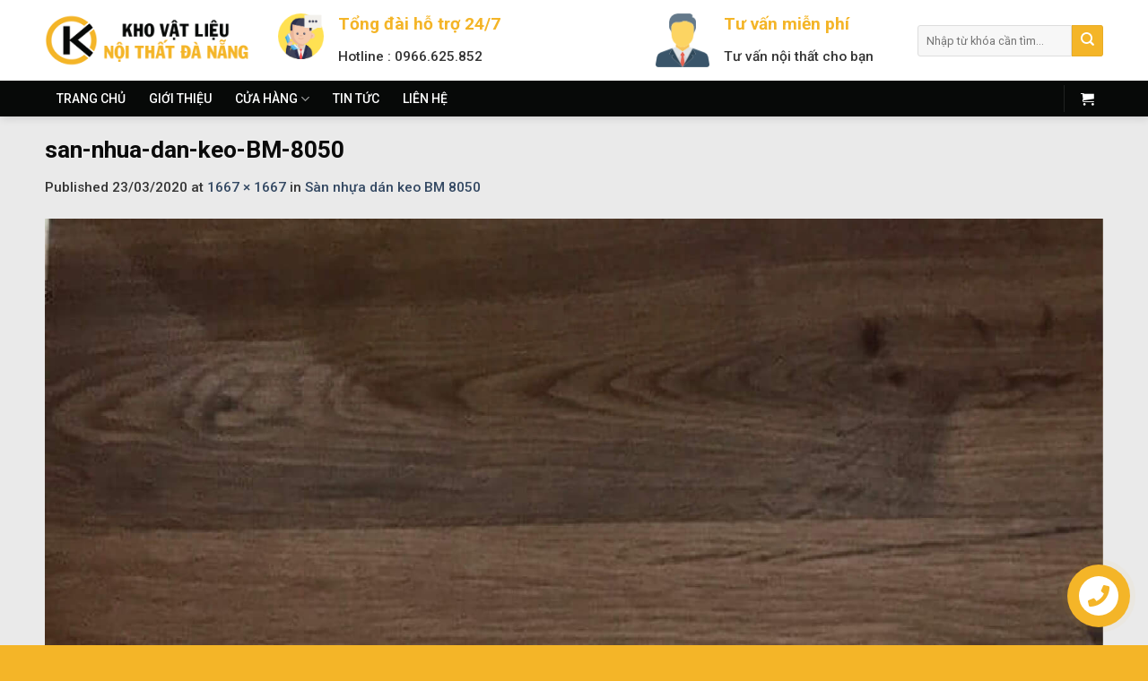

--- FILE ---
content_type: text/html; charset=UTF-8
request_url: https://khovatlieunoithatdanang.com/?attachment_id=2160
body_size: 32035
content:



<!DOCTYPE html>
<html lang="en-US" class="loading-site no-js">
<head>
	<meta charset="UTF-8" />
	<link rel="profile" href="http://gmpg.org/xfn/11" />
	<link rel="pingback" href="https://khovatlieunoithatdanang.com/xmlrpc.php" />

	<script>(function(html){html.className = html.className.replace(/\bno-js\b/,'js')})(document.documentElement);</script>
<meta name='robots' content='index, follow, max-image-preview:large, max-snippet:-1, max-video-preview:-1' />
	<style>img:is([sizes="auto" i], [sizes^="auto," i]) { contain-intrinsic-size: 3000px 1500px }</style>
	<meta name="viewport" content="width=device-width, initial-scale=1, maximum-scale=1" />
	<!-- This site is optimized with the Yoast SEO Premium plugin v22.6 (Yoast SEO v23.9) - https://yoast.com/wordpress/plugins/seo/ -->
	<title>san-nhua-dan-keo-BM-8050 - Kho Vật Liệu Nội Thất Đà Nẵng</title>
	<link rel="canonical" href="https://khovatlieunoithatdanang.com/" />
	<meta property="og:locale" content="en_US" />
	<meta property="og:type" content="article" />
	<meta property="og:title" content="san-nhua-dan-keo-BM-8050 - Kho Vật Liệu Nội Thất Đà Nẵng" />
	<meta property="og:description" content="san-nhua-dan-keo-BM-8050" />
	<meta property="og:url" content="https://khovatlieunoithatdanang.com/" />
	<meta property="og:site_name" content="Kho Vật Liệu Nội Thất Đà Nẵng" />
	<meta property="article:modified_time" content="2020-03-23T01:45:58+00:00" />
	<meta property="og:image" content="https://khovatlieunoithatdanang.com" />
	<meta property="og:image:width" content="1667" />
	<meta property="og:image:height" content="1667" />
	<meta property="og:image:type" content="image/jpeg" />
	<meta name="twitter:card" content="summary_large_image" />
	<script type="application/ld+json" class="yoast-schema-graph">{"@context":"https://schema.org","@graph":[{"@type":"WebPage","@id":"https://khovatlieunoithatdanang.com/","url":"https://khovatlieunoithatdanang.com/","name":"san-nhua-dan-keo-BM-8050 - Kho Vật Liệu Nội Thất Đà Nẵng","isPartOf":{"@id":"https://khovatlieunoithatdanang.com/#website"},"primaryImageOfPage":{"@id":"https://khovatlieunoithatdanang.com/#primaryimage"},"image":{"@id":"https://khovatlieunoithatdanang.com/#primaryimage"},"thumbnailUrl":"https://khovatlieunoithatdanang.com/wp-content/uploads/san-nhua-dan-keo-BM-8050.jpg","datePublished":"2020-03-23T01:45:50+00:00","dateModified":"2020-03-23T01:45:58+00:00","breadcrumb":{"@id":"https://khovatlieunoithatdanang.com/#breadcrumb"},"inLanguage":"en-US","potentialAction":[{"@type":"ReadAction","target":["https://khovatlieunoithatdanang.com/"]}]},{"@type":"ImageObject","inLanguage":"en-US","@id":"https://khovatlieunoithatdanang.com/#primaryimage","url":"https://khovatlieunoithatdanang.com/wp-content/uploads/san-nhua-dan-keo-BM-8050.jpg","contentUrl":"https://khovatlieunoithatdanang.com/wp-content/uploads/san-nhua-dan-keo-BM-8050.jpg","width":1667,"height":1667,"caption":"san-nhua-dan-keo-BM-8050"},{"@type":"BreadcrumbList","@id":"https://khovatlieunoithatdanang.com/#breadcrumb","itemListElement":[{"@type":"ListItem","position":1,"name":"Trang chủ","item":"https://khovatlieunoithatdanang.com/"},{"@type":"ListItem","position":2,"name":"Sàn nhựa dán keo BM 8050","item":"https://khovatlieunoithatdanang.com/san-pham/san-nhua-dan-keo-bm-8050/"},{"@type":"ListItem","position":3,"name":"san-nhua-dan-keo-BM-8050"}]},{"@type":"WebSite","@id":"https://khovatlieunoithatdanang.com/#website","url":"https://khovatlieunoithatdanang.com/","name":"Kho Vật Liệu Nội Thất Đà Nẵng","description":"","publisher":{"@id":"https://khovatlieunoithatdanang.com/#organization"},"potentialAction":[{"@type":"SearchAction","target":{"@type":"EntryPoint","urlTemplate":"https://khovatlieunoithatdanang.com/?s={search_term_string}"},"query-input":{"@type":"PropertyValueSpecification","valueRequired":true,"valueName":"search_term_string"}}],"inLanguage":"en-US"},{"@type":"Organization","@id":"https://khovatlieunoithatdanang.com/#organization","name":"Kho Vật Liệu Nội Thất Đà Nẵng","url":"https://khovatlieunoithatdanang.com/","logo":{"@type":"ImageObject","inLanguage":"en-US","@id":"https://khovatlieunoithatdanang.com/#/schema/logo/image/","url":"https://khovatlieunoithatdanang.com/wp-content/uploads/Logo-khovatlieu.png","contentUrl":"https://khovatlieunoithatdanang.com/wp-content/uploads/Logo-khovatlieu.png","width":538,"height":140,"caption":"Kho Vật Liệu Nội Thất Đà Nẵng"},"image":{"@id":"https://khovatlieunoithatdanang.com/#/schema/logo/image/"}}]}</script>
	<!-- / Yoast SEO Premium plugin. -->


<link rel='dns-prefetch' href='//www.googletagmanager.com' />
<link rel='dns-prefetch' href='//cdn.jsdelivr.net' />
<link rel='dns-prefetch' href='//use.fontawesome.com' />
<link rel='dns-prefetch' href='//fonts.googleapis.com' />
<link href='https://fonts.gstatic.com' crossorigin rel='preconnect' />
<link rel='prefetch' href='https://khovatlieunoithatdanang.com/wp-content/themes/flatsome/assets/js/chunk.countup.js?ver=3.16.2' />
<link rel='prefetch' href='https://khovatlieunoithatdanang.com/wp-content/themes/flatsome/assets/js/chunk.sticky-sidebar.js?ver=3.16.2' />
<link rel='prefetch' href='https://khovatlieunoithatdanang.com/wp-content/themes/flatsome/assets/js/chunk.tooltips.js?ver=3.16.2' />
<link rel='prefetch' href='https://khovatlieunoithatdanang.com/wp-content/themes/flatsome/assets/js/chunk.vendors-popups.js?ver=3.16.2' />
<link rel='prefetch' href='https://khovatlieunoithatdanang.com/wp-content/themes/flatsome/assets/js/chunk.vendors-slider.js?ver=3.16.2' />
<link rel="alternate" type="application/rss+xml" title="Kho Vật Liệu Nội Thất Đà Nẵng &raquo; Feed" href="https://khovatlieunoithatdanang.com/feed" />
<link rel="alternate" type="application/rss+xml" title="Kho Vật Liệu Nội Thất Đà Nẵng &raquo; Comments Feed" href="https://khovatlieunoithatdanang.com/comments/feed" />
<link rel="alternate" type="application/rss+xml" title="Kho Vật Liệu Nội Thất Đà Nẵng &raquo; san-nhua-dan-keo-BM-8050 Comments Feed" href="https://khovatlieunoithatdanang.com/?attachment_id=2160#main/feed" />
<script type="text/javascript">
/* <![CDATA[ */
window._wpemojiSettings = {"baseUrl":"https:\/\/s.w.org\/images\/core\/emoji\/15.0.3\/72x72\/","ext":".png","svgUrl":"https:\/\/s.w.org\/images\/core\/emoji\/15.0.3\/svg\/","svgExt":".svg","source":{"concatemoji":"https:\/\/khovatlieunoithatdanang.com\/wp-includes\/js\/wp-emoji-release.min.js?ver=6.7.4"}};
/*! This file is auto-generated */
!function(i,n){var o,s,e;function c(e){try{var t={supportTests:e,timestamp:(new Date).valueOf()};sessionStorage.setItem(o,JSON.stringify(t))}catch(e){}}function p(e,t,n){e.clearRect(0,0,e.canvas.width,e.canvas.height),e.fillText(t,0,0);var t=new Uint32Array(e.getImageData(0,0,e.canvas.width,e.canvas.height).data),r=(e.clearRect(0,0,e.canvas.width,e.canvas.height),e.fillText(n,0,0),new Uint32Array(e.getImageData(0,0,e.canvas.width,e.canvas.height).data));return t.every(function(e,t){return e===r[t]})}function u(e,t,n){switch(t){case"flag":return n(e,"\ud83c\udff3\ufe0f\u200d\u26a7\ufe0f","\ud83c\udff3\ufe0f\u200b\u26a7\ufe0f")?!1:!n(e,"\ud83c\uddfa\ud83c\uddf3","\ud83c\uddfa\u200b\ud83c\uddf3")&&!n(e,"\ud83c\udff4\udb40\udc67\udb40\udc62\udb40\udc65\udb40\udc6e\udb40\udc67\udb40\udc7f","\ud83c\udff4\u200b\udb40\udc67\u200b\udb40\udc62\u200b\udb40\udc65\u200b\udb40\udc6e\u200b\udb40\udc67\u200b\udb40\udc7f");case"emoji":return!n(e,"\ud83d\udc26\u200d\u2b1b","\ud83d\udc26\u200b\u2b1b")}return!1}function f(e,t,n){var r="undefined"!=typeof WorkerGlobalScope&&self instanceof WorkerGlobalScope?new OffscreenCanvas(300,150):i.createElement("canvas"),a=r.getContext("2d",{willReadFrequently:!0}),o=(a.textBaseline="top",a.font="600 32px Arial",{});return e.forEach(function(e){o[e]=t(a,e,n)}),o}function t(e){var t=i.createElement("script");t.src=e,t.defer=!0,i.head.appendChild(t)}"undefined"!=typeof Promise&&(o="wpEmojiSettingsSupports",s=["flag","emoji"],n.supports={everything:!0,everythingExceptFlag:!0},e=new Promise(function(e){i.addEventListener("DOMContentLoaded",e,{once:!0})}),new Promise(function(t){var n=function(){try{var e=JSON.parse(sessionStorage.getItem(o));if("object"==typeof e&&"number"==typeof e.timestamp&&(new Date).valueOf()<e.timestamp+604800&&"object"==typeof e.supportTests)return e.supportTests}catch(e){}return null}();if(!n){if("undefined"!=typeof Worker&&"undefined"!=typeof OffscreenCanvas&&"undefined"!=typeof URL&&URL.createObjectURL&&"undefined"!=typeof Blob)try{var e="postMessage("+f.toString()+"("+[JSON.stringify(s),u.toString(),p.toString()].join(",")+"));",r=new Blob([e],{type:"text/javascript"}),a=new Worker(URL.createObjectURL(r),{name:"wpTestEmojiSupports"});return void(a.onmessage=function(e){c(n=e.data),a.terminate(),t(n)})}catch(e){}c(n=f(s,u,p))}t(n)}).then(function(e){for(var t in e)n.supports[t]=e[t],n.supports.everything=n.supports.everything&&n.supports[t],"flag"!==t&&(n.supports.everythingExceptFlag=n.supports.everythingExceptFlag&&n.supports[t]);n.supports.everythingExceptFlag=n.supports.everythingExceptFlag&&!n.supports.flag,n.DOMReady=!1,n.readyCallback=function(){n.DOMReady=!0}}).then(function(){return e}).then(function(){var e;n.supports.everything||(n.readyCallback(),(e=n.source||{}).concatemoji?t(e.concatemoji):e.wpemoji&&e.twemoji&&(t(e.twemoji),t(e.wpemoji)))}))}((window,document),window._wpemojiSettings);
/* ]]> */
</script>
<link rel='stylesheet' id='jquery.contactus.css-css' href='https://khovatlieunoithatdanang.com/wp-content/plugins/ar-contactus/res/css/jquery.contactus.min.css?ver=1.3.2' type='text/css' media='all' />
<style id='wp-emoji-styles-inline-css' type='text/css'>

	img.wp-smiley, img.emoji {
		display: inline !important;
		border: none !important;
		box-shadow: none !important;
		height: 1em !important;
		width: 1em !important;
		margin: 0 0.07em !important;
		vertical-align: -0.1em !important;
		background: none !important;
		padding: 0 !important;
	}
</style>
<style id='wp-block-library-inline-css' type='text/css'>
:root{--wp-admin-theme-color:#007cba;--wp-admin-theme-color--rgb:0,124,186;--wp-admin-theme-color-darker-10:#006ba1;--wp-admin-theme-color-darker-10--rgb:0,107,161;--wp-admin-theme-color-darker-20:#005a87;--wp-admin-theme-color-darker-20--rgb:0,90,135;--wp-admin-border-width-focus:2px;--wp-block-synced-color:#7a00df;--wp-block-synced-color--rgb:122,0,223;--wp-bound-block-color:var(--wp-block-synced-color)}@media (min-resolution:192dpi){:root{--wp-admin-border-width-focus:1.5px}}.wp-element-button{cursor:pointer}:root{--wp--preset--font-size--normal:16px;--wp--preset--font-size--huge:42px}:root .has-very-light-gray-background-color{background-color:#eee}:root .has-very-dark-gray-background-color{background-color:#313131}:root .has-very-light-gray-color{color:#eee}:root .has-very-dark-gray-color{color:#313131}:root .has-vivid-green-cyan-to-vivid-cyan-blue-gradient-background{background:linear-gradient(135deg,#00d084,#0693e3)}:root .has-purple-crush-gradient-background{background:linear-gradient(135deg,#34e2e4,#4721fb 50%,#ab1dfe)}:root .has-hazy-dawn-gradient-background{background:linear-gradient(135deg,#faaca8,#dad0ec)}:root .has-subdued-olive-gradient-background{background:linear-gradient(135deg,#fafae1,#67a671)}:root .has-atomic-cream-gradient-background{background:linear-gradient(135deg,#fdd79a,#004a59)}:root .has-nightshade-gradient-background{background:linear-gradient(135deg,#330968,#31cdcf)}:root .has-midnight-gradient-background{background:linear-gradient(135deg,#020381,#2874fc)}.has-regular-font-size{font-size:1em}.has-larger-font-size{font-size:2.625em}.has-normal-font-size{font-size:var(--wp--preset--font-size--normal)}.has-huge-font-size{font-size:var(--wp--preset--font-size--huge)}.has-text-align-center{text-align:center}.has-text-align-left{text-align:left}.has-text-align-right{text-align:right}#end-resizable-editor-section{display:none}.aligncenter{clear:both}.items-justified-left{justify-content:flex-start}.items-justified-center{justify-content:center}.items-justified-right{justify-content:flex-end}.items-justified-space-between{justify-content:space-between}.screen-reader-text{border:0;clip:rect(1px,1px,1px,1px);clip-path:inset(50%);height:1px;margin:-1px;overflow:hidden;padding:0;position:absolute;width:1px;word-wrap:normal!important}.screen-reader-text:focus{background-color:#ddd;clip:auto!important;clip-path:none;color:#444;display:block;font-size:1em;height:auto;left:5px;line-height:normal;padding:15px 23px 14px;text-decoration:none;top:5px;width:auto;z-index:100000}html :where(.has-border-color){border-style:solid}html :where([style*=border-top-color]){border-top-style:solid}html :where([style*=border-right-color]){border-right-style:solid}html :where([style*=border-bottom-color]){border-bottom-style:solid}html :where([style*=border-left-color]){border-left-style:solid}html :where([style*=border-width]){border-style:solid}html :where([style*=border-top-width]){border-top-style:solid}html :where([style*=border-right-width]){border-right-style:solid}html :where([style*=border-bottom-width]){border-bottom-style:solid}html :where([style*=border-left-width]){border-left-style:solid}html :where(img[class*=wp-image-]){height:auto;max-width:100%}:where(figure){margin:0 0 1em}html :where(.is-position-sticky){--wp-admin--admin-bar--position-offset:var(--wp-admin--admin-bar--height,0px)}@media screen and (max-width:600px){html :where(.is-position-sticky){--wp-admin--admin-bar--position-offset:0px}}
</style>
<style id='font-awesome-svg-styles-default-inline-css' type='text/css'>
.svg-inline--fa {
  display: inline-block;
  height: 1em;
  overflow: visible;
  vertical-align: -.125em;
}
</style>
<link rel='stylesheet' id='font-awesome-svg-styles-css' href='https://khovatlieunoithatdanang.com/wp-content/uploads/font-awesome/v7.1.0/css/svg-with-js.css' type='text/css' media='all' />
<style id='font-awesome-svg-styles-inline-css' type='text/css'>
   .wp-block-font-awesome-icon svg::before,
   .wp-rich-text-font-awesome-icon svg::before {content: unset;}
</style>
<style id='classic-theme-styles-inline-css' type='text/css'>
/*! This file is auto-generated */
.wp-block-button__link{color:#fff;background-color:#32373c;border-radius:9999px;box-shadow:none;text-decoration:none;padding:calc(.667em + 2px) calc(1.333em + 2px);font-size:1.125em}.wp-block-file__button{background:#32373c;color:#fff;text-decoration:none}
</style>
<link rel='stylesheet' id='kk-star-ratings-css' href='https://khovatlieunoithatdanang.com/wp-content/plugins/kk-star-ratings/src/core/public/css/kk-star-ratings.min.css?ver=5.4.9' type='text/css' media='all' />
<style id='woocommerce-inline-inline-css' type='text/css'>
.woocommerce form .form-row .required { visibility: visible; }
</style>
<link rel='stylesheet' id='font-awesome-official-css' href='https://use.fontawesome.com/releases/v7.1.0/css/all.css' type='text/css' media='all' integrity="sha384-YgSbYtJcfPnMV/aJ0UdQk84ctht/ckX0MrfQwxOhw43RMBw2WSaDSMVh4gQwLdE4" crossorigin="anonymous" />
<link rel='stylesheet' id='flatsome-main-css' href='https://khovatlieunoithatdanang.com/wp-content/themes/flatsome/assets/css/flatsome.css?ver=3.16.2' type='text/css' media='all' />
<style id='flatsome-main-inline-css' type='text/css'>
@font-face {
				font-family: "fl-icons";
				font-display: block;
				src: url(https://khovatlieunoithatdanang.com/wp-content/themes/flatsome/assets/css/icons/fl-icons.eot?v=3.16.2);
				src:
					url(https://khovatlieunoithatdanang.com/wp-content/themes/flatsome/assets/css/icons/fl-icons.eot#iefix?v=3.16.2) format("embedded-opentype"),
					url(https://khovatlieunoithatdanang.com/wp-content/themes/flatsome/assets/css/icons/fl-icons.woff2?v=3.16.2) format("woff2"),
					url(https://khovatlieunoithatdanang.com/wp-content/themes/flatsome/assets/css/icons/fl-icons.ttf?v=3.16.2) format("truetype"),
					url(https://khovatlieunoithatdanang.com/wp-content/themes/flatsome/assets/css/icons/fl-icons.woff?v=3.16.2) format("woff"),
					url(https://khovatlieunoithatdanang.com/wp-content/themes/flatsome/assets/css/icons/fl-icons.svg?v=3.16.2#fl-icons) format("svg");
			}
</style>
<link rel='stylesheet' id='flatsome-shop-css' href='https://khovatlieunoithatdanang.com/wp-content/themes/flatsome/assets/css/flatsome-shop.css?ver=3.16.2' type='text/css' media='all' />
<link rel='stylesheet' id='flatsome-style-css' href='https://khovatlieunoithatdanang.com/wp-content/themes/noi-that/style.css?ver=3.0' type='text/css' media='all' />
<link rel='stylesheet' id='flatsome-googlefonts-css' href='//fonts.googleapis.com/css?family=Roboto%3Aregular%2C700%2C500%2C700%2Cregular&#038;display=swap&#038;ver=3.9' type='text/css' media='all' />
<link rel='stylesheet' id='font-awesome-official-v4shim-css' href='https://use.fontawesome.com/releases/v7.1.0/css/v4-shims.css' type='text/css' media='all' integrity="sha384-x7gY7KtJtebXMA+u0+29uPlUOz4p7j98RqgzQi1GfRXoi2lLDwinWvWfqWmlDB/i" crossorigin="anonymous" />
<script type="text/javascript" id="woocommerce-google-analytics-integration-gtag-js-after">
/* <![CDATA[ */
/* Google Analytics for WooCommerce (gtag.js) */
					window.dataLayer = window.dataLayer || [];
					function gtag(){dataLayer.push(arguments);}
					// Set up default consent state.
					for ( const mode of [{"analytics_storage":"denied","ad_storage":"denied","ad_user_data":"denied","ad_personalization":"denied","region":["AT","BE","BG","HR","CY","CZ","DK","EE","FI","FR","DE","GR","HU","IS","IE","IT","LV","LI","LT","LU","MT","NL","NO","PL","PT","RO","SK","SI","ES","SE","GB","CH"]}] || [] ) {
						gtag( "consent", "default", { "wait_for_update": 500, ...mode } );
					}
					gtag("js", new Date());
					gtag("set", "developer_id.dOGY3NW", true);
					gtag("config", "G-058V22JL2R", {"track_404":true,"allow_google_signals":true,"logged_in":false,"linker":{"domains":[],"allow_incoming":false},"custom_map":{"dimension1":"logged_in"}});
/* ]]> */
</script>
<script type="text/javascript" src="https://khovatlieunoithatdanang.com/wp-includes/js/jquery/jquery.min.js?ver=3.7.1" id="jquery-core-js"></script>
<script type="text/javascript" src="https://khovatlieunoithatdanang.com/wp-includes/js/jquery/jquery-migrate.min.js?ver=3.4.1" id="jquery-migrate-js"></script>
<script type="text/javascript" src="https://khovatlieunoithatdanang.com/wp-content/plugins/ar-contactus/res/js/scripts.js?ver=1.3.2" id="jquery.contactus.scripts-js"></script>
<script type="text/javascript" id="jquery.contactus.min.js-js-extra">
/* <![CDATA[ */
var arcontactusAjax = {"url":"https:\/\/khovatlieunoithatdanang.com\/wp-admin\/admin-ajax.php"};
/* ]]> */
</script>
<script type="text/javascript" src="https://khovatlieunoithatdanang.com/wp-content/plugins/ar-contactus/res/js/jquery.contactus.min.js?ver=1.3.2" id="jquery.contactus.min.js-js"></script>
<script type="text/javascript" src="https://khovatlieunoithatdanang.com/wp-content/plugins/woocommerce/assets/js/jquery-blockui/jquery.blockUI.min.js?ver=2.7.0-wc.9.4.4" id="jquery-blockui-js" defer="defer" data-wp-strategy="defer"></script>
<script type="text/javascript" id="wc-add-to-cart-js-extra">
/* <![CDATA[ */
var wc_add_to_cart_params = {"ajax_url":"\/wp-admin\/admin-ajax.php","wc_ajax_url":"\/?wc-ajax=%%endpoint%%","i18n_view_cart":"View cart","cart_url":"https:\/\/khovatlieunoithatdanang.com\/gio-hang","is_cart":"","cart_redirect_after_add":"no"};
/* ]]> */
</script>
<script type="text/javascript" src="https://khovatlieunoithatdanang.com/wp-content/plugins/woocommerce/assets/js/frontend/add-to-cart.min.js?ver=9.4.4" id="wc-add-to-cart-js" defer="defer" data-wp-strategy="defer"></script>
<script type="text/javascript" src="https://khovatlieunoithatdanang.com/wp-content/plugins/woocommerce/assets/js/js-cookie/js.cookie.min.js?ver=2.1.4-wc.9.4.4" id="js-cookie-js" defer="defer" data-wp-strategy="defer"></script>
<script type="text/javascript" id="woocommerce-js-extra">
/* <![CDATA[ */
var woocommerce_params = {"ajax_url":"\/wp-admin\/admin-ajax.php","wc_ajax_url":"\/?wc-ajax=%%endpoint%%"};
/* ]]> */
</script>
<script type="text/javascript" src="https://khovatlieunoithatdanang.com/wp-content/plugins/woocommerce/assets/js/frontend/woocommerce.min.js?ver=9.4.4" id="woocommerce-js" defer="defer" data-wp-strategy="defer"></script>
<link rel="https://api.w.org/" href="https://khovatlieunoithatdanang.com/wp-json/" /><link rel="alternate" title="JSON" type="application/json" href="https://khovatlieunoithatdanang.com/wp-json/wp/v2/media/2160" /><link rel="EditURI" type="application/rsd+xml" title="RSD" href="https://khovatlieunoithatdanang.com/xmlrpc.php?rsd" />
<meta name="generator" content="WordPress 6.7.4" />
<meta name="generator" content="WooCommerce 9.4.4" />
<link rel='shortlink' href='https://khovatlieunoithatdanang.com/?p=2160' />
<link rel="alternate" title="oEmbed (JSON)" type="application/json+oembed" href="https://khovatlieunoithatdanang.com/wp-json/oembed/1.0/embed?url=https%3A%2F%2Fkhovatlieunoithatdanang.com%2F%3Fattachment_id%3D2160%23main" />
<link rel="alternate" title="oEmbed (XML)" type="text/xml+oembed" href="https://khovatlieunoithatdanang.com/wp-json/oembed/1.0/embed?url=https%3A%2F%2Fkhovatlieunoithatdanang.com%2F%3Fattachment_id%3D2160%23main&#038;format=xml" />
<style>.bg{opacity: 0; transition: opacity 1s; -webkit-transition: opacity 1s;} .bg-loaded{opacity: 1;}</style><meta name="google-site-verification" content="Sdh6SDHcYmBq2MHI-VDbbxjtXEY_CZqLQATsYm0ARQg" />

<!-- Google tag (gtag.js) -->
<script async src="https://www.googletagmanager.com/gtag/js?id=AW-16703643273">
</script>
<script>
  window.dataLayer = window.dataLayer || [];
  function gtag(){dataLayer.push(arguments);}
  gtag('js', new Date());

  gtag('config', 'AW-16703643273');
</script>	<noscript><style>.woocommerce-product-gallery{ opacity: 1 !important; }</style></noscript>
	<style class='wp-fonts-local' type='text/css'>
@font-face{font-family:Inter;font-style:normal;font-weight:300 900;font-display:fallback;src:url('https://khovatlieunoithatdanang.com/wp-content/plugins/woocommerce/assets/fonts/Inter-VariableFont_slnt,wght.woff2') format('woff2');font-stretch:normal;}
@font-face{font-family:Cardo;font-style:normal;font-weight:400;font-display:fallback;src:url('https://khovatlieunoithatdanang.com/wp-content/plugins/woocommerce/assets/fonts/cardo_normal_400.woff2') format('woff2');}
</style>
<link rel="icon" href="https://khovatlieunoithatdanang.com/wp-content/uploads/cropped-Logo-khovatlieu-32x32.png" sizes="32x32" />
<link rel="icon" href="https://khovatlieunoithatdanang.com/wp-content/uploads/cropped-Logo-khovatlieu-192x192.png" sizes="192x192" />
<link rel="apple-touch-icon" href="https://khovatlieunoithatdanang.com/wp-content/uploads/cropped-Logo-khovatlieu-180x180.png" />
<meta name="msapplication-TileImage" content="https://khovatlieunoithatdanang.com/wp-content/uploads/cropped-Logo-khovatlieu-270x270.png" />
<style id="custom-css" type="text/css">:root {--primary-color: #070908;}.container-width, .full-width .ubermenu-nav, .container, .row{max-width: 1210px}.row.row-collapse{max-width: 1180px}.row.row-small{max-width: 1202.5px}.row.row-large{max-width: 1240px}.header-main{height: 90px}#logo img{max-height: 90px}#logo{width:230px;}.header-bottom{min-height: 40px}.header-top{min-height: 30px}.transparent .header-main{height: 30px}.transparent #logo img{max-height: 30px}.has-transparent + .page-title:first-of-type,.has-transparent + #main > .page-title,.has-transparent + #main > div > .page-title,.has-transparent + #main .page-header-wrapper:first-of-type .page-title{padding-top: 80px;}.header.show-on-scroll,.stuck .header-main{height:58px!important}.stuck #logo img{max-height: 58px!important}.header-bg-color {background-color: rgba(255,255,255,0.9)}.header-bottom {background-color: #070908}.header-main .nav > li > a{line-height: 16px }.header-bottom-nav > li > a{line-height: 25px }@media (max-width: 549px) {.header-main{height: 70px}#logo img{max-height: 70px}}.main-menu-overlay{background-color: #ffffff}.nav-dropdown{border-radius:15px}.nav-dropdown{font-size:100%}/* Color */.accordion-title.active, .has-icon-bg .icon .icon-inner,.logo a, .primary.is-underline, .primary.is-link, .badge-outline .badge-inner, .nav-outline > li.active> a,.nav-outline >li.active > a, .cart-icon strong,[data-color='primary'], .is-outline.primary{color: #070908;}/* Color !important */[data-text-color="primary"]{color: #070908!important;}/* Background Color */[data-text-bg="primary"]{background-color: #070908;}/* Background */.scroll-to-bullets a,.featured-title, .label-new.menu-item > a:after, .nav-pagination > li > .current,.nav-pagination > li > span:hover,.nav-pagination > li > a:hover,.has-hover:hover .badge-outline .badge-inner,button[type="submit"], .button.wc-forward:not(.checkout):not(.checkout-button), .button.submit-button, .button.primary:not(.is-outline),.featured-table .title,.is-outline:hover, .has-icon:hover .icon-label,.nav-dropdown-bold .nav-column li > a:hover, .nav-dropdown.nav-dropdown-bold > li > a:hover, .nav-dropdown-bold.dark .nav-column li > a:hover, .nav-dropdown.nav-dropdown-bold.dark > li > a:hover, .header-vertical-menu__opener ,.is-outline:hover, .tagcloud a:hover,.grid-tools a, input[type='submit']:not(.is-form), .box-badge:hover .box-text, input.button.alt,.nav-box > li > a:hover,.nav-box > li.active > a,.nav-pills > li.active > a ,.current-dropdown .cart-icon strong, .cart-icon:hover strong, .nav-line-bottom > li > a:before, .nav-line-grow > li > a:before, .nav-line > li > a:before,.banner, .header-top, .slider-nav-circle .flickity-prev-next-button:hover svg, .slider-nav-circle .flickity-prev-next-button:hover .arrow, .primary.is-outline:hover, .button.primary:not(.is-outline), input[type='submit'].primary, input[type='submit'].primary, input[type='reset'].button, input[type='button'].primary, .badge-inner{background-color: #070908;}/* Border */.nav-vertical.nav-tabs > li.active > a,.scroll-to-bullets a.active,.nav-pagination > li > .current,.nav-pagination > li > span:hover,.nav-pagination > li > a:hover,.has-hover:hover .badge-outline .badge-inner,.accordion-title.active,.featured-table,.is-outline:hover, .tagcloud a:hover,blockquote, .has-border, .cart-icon strong:after,.cart-icon strong,.blockUI:before, .processing:before,.loading-spin, .slider-nav-circle .flickity-prev-next-button:hover svg, .slider-nav-circle .flickity-prev-next-button:hover .arrow, .primary.is-outline:hover{border-color: #070908}.nav-tabs > li.active > a{border-top-color: #070908}.widget_shopping_cart_content .blockUI.blockOverlay:before { border-left-color: #070908 }.woocommerce-checkout-review-order .blockUI.blockOverlay:before { border-left-color: #070908 }/* Fill */.slider .flickity-prev-next-button:hover svg,.slider .flickity-prev-next-button:hover .arrow{fill: #070908;}/* Focus */.primary:focus-visible, .submit-button:focus-visible, button[type="submit"]:focus-visible { outline-color: #070908!important; }/* Background Color */[data-icon-label]:after, .secondary.is-underline:hover,.secondary.is-outline:hover,.icon-label,.button.secondary:not(.is-outline),.button.alt:not(.is-outline), .badge-inner.on-sale, .button.checkout, .single_add_to_cart_button, .current .breadcrumb-step{ background-color:#f4b528; }[data-text-bg="secondary"]{background-color: #f4b528;}/* Color */.secondary.is-underline,.secondary.is-link, .secondary.is-outline,.stars a.active, .star-rating:before, .woocommerce-page .star-rating:before,.star-rating span:before, .color-secondary{color: #f4b528}/* Color !important */[data-text-color="secondary"]{color: #f4b528!important;}/* Border */.secondary.is-outline:hover{border-color:#f4b528}/* Focus */.secondary:focus-visible, .alt:focus-visible { outline-color: #f4b528!important; }.success.is-underline:hover,.success.is-outline:hover,.success{background-color: #99db56}.success-color, .success.is-link, .success.is-outline{color: #99db56;}.success-border{border-color: #99db56!important;}/* Color !important */[data-text-color="success"]{color: #99db56!important;}/* Background Color */[data-text-bg="success"]{background-color: #99db56;}body{color: #353535}h1,h2,h3,h4,h5,h6,.heading-font{color: #0a0a0a;}body{font-size: 97%;}@media screen and (max-width: 549px){body{font-size: 100%;}}body{font-family: Roboto, sans-serif;}body {font-weight: 500;font-style: normal;}.nav > li > a {font-family: Roboto, sans-serif;}.mobile-sidebar-levels-2 .nav > li > ul > li > a {font-family: Roboto, sans-serif;}.nav > li > a,.mobile-sidebar-levels-2 .nav > li > ul > li > a {font-weight: 700;font-style: normal;}h1,h2,h3,h4,h5,h6,.heading-font, .off-canvas-center .nav-sidebar.nav-vertical > li > a{font-family: Roboto, sans-serif;}h1,h2,h3,h4,h5,h6,.heading-font,.banner h1,.banner h2 {font-weight: 700;font-style: normal;}.alt-font{font-family: Roboto, sans-serif;}.alt-font {font-weight: 400!important;font-style: normal!important;}.header:not(.transparent) .header-bottom-nav.nav > li > a{color: #ffffff;}.header:not(.transparent) .header-bottom-nav.nav > li > a:hover,.header:not(.transparent) .header-bottom-nav.nav > li.active > a,.header:not(.transparent) .header-bottom-nav.nav > li.current > a,.header:not(.transparent) .header-bottom-nav.nav > li > a.active,.header:not(.transparent) .header-bottom-nav.nav > li > a.current{color: #ffffff;}.header-bottom-nav.nav-line-bottom > li > a:before,.header-bottom-nav.nav-line-grow > li > a:before,.header-bottom-nav.nav-line > li > a:before,.header-bottom-nav.nav-box > li > a:hover,.header-bottom-nav.nav-box > li.active > a,.header-bottom-nav.nav-pills > li > a:hover,.header-bottom-nav.nav-pills > li.active > a{color:#FFF!important;background-color: #ffffff;}a:hover{color: #070908;}.tagcloud a:hover{border-color: #070908;background-color: #070908;}@media screen and (min-width: 550px){.products .box-vertical .box-image{min-width: 300px!important;width: 300px!important;}}.absolute-footer, html{background-color: #f4b528}.nav-vertical-fly-out > li + li {border-top-width: 1px; border-top-style: solid;}/* Custom CSS */.product-title{font-size: 16px;font-weight: bold;color: #0A0A0A;}.box-text {padding-top: .7em;padding-bottom: 1.4em;position: relative;width: 100%;font-size: .9em;margin-bottom: 10px;}.note_checkout {border: 1px dashed #333;border-radius: 4px;font-size: 13px;background: #fff4e2;padding: 10px;padding-bottom: 0;color: #444;margin-bottom: 20px;display: inline-block;width: 100%;}.header-custom{margin-top:12px;}.column-header{margin-left:50px;}iframe{width:100% !important;}#related_posts ul{width:100%}.blog-single related_posts ul li.comments-area{display:inline-block} .bai-viet .post-item .chi-phi-du-kien, .page-right-sidebar .large-columns-1 .post-item .chi-phi-du-kien{display:none}.tabbed-content .nav{margin-left:0 !important} .page-inner ul{margin-left:20px}#related_posts ul li h4{height: 45px; overflow: hidden; font-size:16px; font-weight:normal; line-height:22px; margin-top:8px;margin-bottom:0}.fb_iframe_widget_fluid span{background: white}.post {margin: 0 0 15px;}#related_posts ul li{padding:8px; width:33.33%; margin-bottom:0; float: left; list-style:none}#related_posts{width: 100%; display: inline-block; background: white; padding:10px}.row-small>.col{padding:0px 9.8px 0px}#wp-live-chat p{padding-left:5px}#wplc_chatmsg{padding-left: 0px !important;}.wplc_offline{font-size: 15px;}.thiet-ke-noi-that .cot9 .portfolio-box .portfolio-box-title{font-weight: normal;letter-spacing: 0;font-size: 14px;line-height: 21px;} .thiet-ke-noi-that .cot9 .portfolio-box .show-on-hover{display:none} .absolute-footer{padding:10px 0 10px; font-size:13px}.footer-secondary{padding:0} .thiet-ke-noi-that .cot9 .post-item .box-text .is-divider, .thi-cong-noi-that .cot9 .post-item .box-text .is-divider, .blog-single .entry-header .entry-category, .blog-single .entry-image{display:none} .blog-single .large-9{padding-right:20px}.blog-single .entry-content {font-size:15px}.blog-single .entry-title{font-size:20px; font-weight:normal; color:#f4b528; margin-bottom:0px}.bai-viet .post-item .box-vertical .post-title:hover{color: #066928} .sub-menu li a{background: white; padding: 6px 15px; border-radius:3px;} .sub-menu li a:hover{background: #f7f7f7;} .sub-menu li{margin-bottom:20px; list-style:none; margin-right:10px; float: left;}.sub-menu{display:inline-block; margin-top:10px; margin-left:-8px}.is-divider{margin: 8px 0px; max-width:100%; height:1px !important}.blog-single .entry-header-text-top{padding-bottom:0} .blog-single .entry-content{padding-top:0px}.title-bao-gia{display: block;text-align: center;margin-bottom: 10px;font-size: 16px;font-weight: normal;color: #00252d;}.thong-tin-bv .key{font-weight:bold}.thong-tin-bv .chi_phi{color: #ffe200; font-size: 18px}.tai-bao-gia {font-size:15px}.tai-bao-gia .left{width: 40%; float: left;}.tai-bao-gia .clearboth{clear:both} .tai-bao-gia .right{width: 60%; float: right; padding-left: 10px}.tai-bao-gia{width: 100%;background: white;padding: 10px; display:block}.chi-phi-du-kien .left{width:70%; float: left} .chi-phi-du-kien .right{width:30%; float: right; color: #b5b5b5; text-align:right; font-size:15px; padding-top:2px}.clearboth{clear:both} .chi-phi-du-kien{display: flex; color: #d01419; font-size:17px;margin-top: 5px;}.thiet-ke-noi-that .cot9 .chi-phi-du-kien, .thi-cong-noi-that .cot9 .chi-phi-du-kien{display:none} .cate-page .col .box-blog-post .is-divider{margin-bottom:0}.thong-tin-bv{background: #f4b528;padding: 10px;margin: 0 auto;border: 1px dashed #00252d;margin-top: 10px;color: white;border-radius: 3px;font-size: 15px;line-height: 28px;}.mo-ta-bv h2{font-size:16px;}.body-section{margin-bottom:15px}.body-section .cot3 .col-inner{border:1px solid #d2d1cf;border-radius:3px}.gioi-thieu-sidebar p{margin-bottom:10px}.body-section .cot3 .col-inner:hover{box-shadow:0 0 10px #b3b3b3;border:1px solid #d2d1cf;border-radius:3px}.gioi-thieu-sidebar .content{border-bottom:1px dashed #d2d2d0;margin-bottom:10px}.gioi-thieu-sidebar .content p{text-align:justify;font-size:15px;margin-bottom:10px}.gioi-thieu-sidebar .view-more a{color:#eb0b15}.gioi-thieu-sidebar .view-more a:hover{text-decoration:underline}.gioi-thieu-sidebar h3{font-size:17px;color:#00252d;border-bottom:1px dashed #d2d2d0;padding-bottom:10px}.off-canvas .nav-vertical>li>a{padding-top: 10px;padding-bottom: 10px;}.blog-archive #breadcrumbs{margin-left:-9px; margin-right:-8px}.blog-single .comments-area{background: white;padding: 10px;border-radius: 3px;border: 1px solid gainsboro;margin-top: 10px;}.body-section .cot3{border-radius:3px;font-size:14px}#breadcrumbs{font-size: 13px; color: gray; background:white;padding:8px 10px;border-radius:3px;border:1px solid #e0e0e0;border-bottom:1px solid #c3c3c3;margin-bottom:10px}.tabbed-content .nav>li{margin-right:0}.page-wrapper .large-3{padding-left:0}.page-wrapper .page-inner{font-size:15px;background:white;padding:10px;border-radius:3px;border:1px solid #e0e0e0}.page-wrapper .large-3 #secondary{background:white;padding:10px;border-radius:3px;border:1px solid #e0e0e0}.tabbed-content .nav>li>a{padding:8px 10px;font-weight:normal;letter-spacing:0;font-size:16px; color: #3a3a3a}span.widget-title{font-weight:900;display:block;color:green;padding-top:5px;padding-bottom:5px}#secondary .widget_nav_menu{margin-bottom:10px}#secondary ul li{list-style:circle;color:#00252d;margin-left:20px;font-size:15px}.widget .is-divider{margin-top:4px;margin-bottom:5px;max-width:100%;height:2px;background:#f97f29}.page-wrapper{background:#eaeaea;padding-top:20px;padding-bottom:20px}.white.is-outline:hover{border-color: #b9b9b9;}.meta-date-capnhat, .luot-xem {padding-right: 13px;}.info-tieu-de a {color: gray;}.body-section .post-item .chi-phi-du-kien {display:none}.info-tieu-de {margin-top: 10px;font-size: 14px;color: #8a8a8a;}.kien-thuc .post-item .chi-phi-du-kien{display:none}.tabbed-content .nav>li.active>a{padding:5px 12px;color:white;letter-spacing:0;font-weight:normal;font-size:15px}.tabbed-content .nav{background:#efefef;height:35px}.header-nav>li>a{font-weight:500;padding:5px 13px;letter-spacing:0}.header-nav>li{margin:0}.header-nav>li>a:hover,.header-nav .current-menu-item a,.nav>li.active>a{background:#f4b528;padding:8px 13px}.section-title-container{margin-bottom:10px}.section-title a{font-size:14px;margin-left:auto;font-weight:400;color:#00252d}.section-title-normal{border-bottom:2px solid #00252d}.section-title-normal span{font-size:16px; border-bottom:2px solid #f4b528}.cot9 .post-item .box-text p{font-size:13px} .cot9 .post-item .box-text .post-title{font-weight: normal;font-size: 15px;text-transform: none;line-height: 22px}.bai-viet .post-item .box-vertical p{font-size:13px} .bai-viet .post-item .box-vertical .post-title{font-weight: normal;font-size: 16px;line-height: 22px;}.cot9 .post-item .box-text .post-title:hover{text-decoration:underline}.vi-sao .large-12{padding:0 15px 0}.vi-sao .row12-bottom p{margin-bottom:0}.vi-sao .row12-bottom{padding:0 15px 10px!important}.bai-viet .row .col .post-item{margin-bottom:8px}.cot9 .post-item .box-text .is-divider{max-width:100%;height:1px}li.html input{margin:0;background:#f7f7f7;height:35px;border-top-left-radius:3px;border-bottom-left-radius:3px;box-shadow:0 0 0}.header-search-form .button.secondary:not(.is-outline){height:35px;width:35px;border-top-right-radius:3px;border-bottom-right-radius:3px}.flickity-prev-next-button{top:80%!important}.flickity-prev-next-button.previous{right:7%!important;left:auto;background:rgba(0,0,0,.73)}.flickity-prev-next-button.next{background:rgba(0,0,0,.73)}.slider-section .cot3 .mb{margin-bottom:5px}.sp-tk-tham-khao .slider-nav-reveal .flickity-prev-next-button.previous,.sp-tk-tham-khao .slider-nav-reveal .flickity-prev-next-button.next,.sp-tk-tham-khao .slider-nav-reveal .is-divider{display:none}.sp-tk-tham-khao,.quy-trinh,.ban-do,.bai-viet-moi{padding-left:0!important;padding-right:0!important}.nguon-luc{padding-left:10px!important;padding-right:0!important}.blog-archive .archive-page-header .row .large-12{padding:0 5px 15px}.blog-archive .post-sidebar{padding-left:0!important;padding-right:20px!important}.blog-archive .large-9 .post-item{padding:0 5px 15px}.blog-archive .large-9 .post-item .box-text{padding-bottom:5px}.blog-archive .large-9 .box-blog-post .is-divider{height:1px;max-width:100%}.blog-archive .large-9 .post-date{display:none}.blog-archive .archive-page-header .taxonomy-description{background:white;padding:10px;border-radius:3px;border:1px solid #dadada;text-align:left}.blog-archive .large-9 .post-item .col-inner .box{background:white;padding:10px;border-radius:3px;border:1px solid #e0e0e0}.page-title{position:relative;color:#0b8c33;padding-bottom:10px}.blog-single .article-inner{background: white;border-radius: 3px;border: 1px solid #e0e0e0;padding: 10px;}.thiet-ke-noi-that .cot9 .portfolio-box .portfolio-box-title:hover{text-decoration:underline}.cate-page .tabbed-content .post-item .post-title, .sp-tk-tham-khao .post-item .post-title{font-weight:normal; font-size:15px; line-height:22px}.nguon-luc-col .col-inner{border:1px solid gray}.cate-page .col{padding-bottom:0}.module-taisao {float: left;margin-bottom: 26px;width: 100%;}.module-taisao > .best-bic {border-bottom: 1px solid #e5e5e5;font-size: 28px;font-weight: lighter;margin-bottom: 26px;padding-bottom: 6px;text-align: center;text-transform: uppercase;}.module-taisao > .best-bic .after-good {color: #015920;font-weight: bold;}.module-trung .taisao-left, .module-trung .taisao-right {float: left;width: 50%;}.module-trung .taisao-left {background: rgba(0, 0, 0, 0) url("/wp-content/uploads/2018/04/chu-chu.png") no-repeat scroll right center;padding-right: 39px;}.taisao-left .item-ts {-webkit-box-align: center;-ms-flex-align: center;align-items: center;display: -webkit-box;display: -ms-flexbox;display: flex;-webkit-box-pack: end;-ms-flex-pack: end;justify-content: flex-end;margin-bottom: 12px;}.item-ts:nth-child(5n+1) .bic-one {color: #015920;}.item-ts .bic-one {font-size: 42px;font-weight: bold;line-height: 1;margin-right: 15px;}.item-ts .bic-two {font-size: 14px;width: 41%;}.module-trung p {margin-bottom: 0;padding-bottom: 0;}.bic-hay {display: none;}.module-trung .taisao-right {padding-left: 26px;}.module-trung .taisao-left, .module-trung .taisao-right {float: left;width: 50%;}.item-ts-r {display: -webkit-box;display: -ms-flexbox;display: flex;margin-bottom: 12px;}.item-ts-r .bic-one {margin-right: 5px;}.item-ts-r .bic-one i {color: #015920;font-size: 18px;}.item-ts-r .bic-two {display: block;}.blog-single .footer.entry-meta{font-size:15px}.html-before-comments{background: white;padding: 10px;}.kien-thuc .post-item{margin-bottom:10px}.phonering-alo-phone{top:auto}.cate-page .tabbed-content .post-item .post-title{height:44px; overflow:hidden}.blog-archive .page-title{display:none}.blog-archive .post-item .box-text p, .page-right-sidebar .post-item .box-text p{font-size:13px}.blog-archive .page-title, .blog-archive .post-item .post-title, .page-right-sidebar .post-item .post-title{height:40px; overflow:hidden; font-size:15px; font-weight:normal}#related_posts li a img{height:177px}/* Custom CSS Mobile */@media (max-width: 549px){.tabbed-content .nav>li>a{font-size:10px}.tabbed-content .nav>li.active>a{font-size:12px}.post-item{flex-basis:50% !important}.bai-viet .row .medium-9 .row-xsmall>.col{padding: 0 5px 5px;}.footer-block .small-6{flex-basis: 100%; max-width:100%}.blog-single .large-9{padding-right:15px}.page-wrapper .large-3{padding-left:15px}.blog-archive .post-sidebar{padding-left:10px!important; padding-right:10px !important}.blog-archive .row-masonry .col{width:50%}#related_posts ul li{width:50%}}.label-new.menu-item > a:after{content:"New";}.label-hot.menu-item > a:after{content:"Hot";}.label-sale.menu-item > a:after{content:"Sale";}.label-popular.menu-item > a:after{content:"Popular";}</style></head>

<body class="attachment attachment-template-default single single-attachment postid-2160 attachmentid-2160 attachment-jpeg theme-flatsome woocommerce-no-js header-shadow lightbox nav-dropdown-has-arrow nav-dropdown-has-shadow nav-dropdown-has-border">


<a class="skip-link screen-reader-text" href="#main">Skip to content</a>

<div id="wrapper">

	
	<header id="header" class="header has-sticky sticky-jump">
		<div class="header-wrapper">
			<div id="masthead" class="header-main hide-for-sticky">
      <div class="header-inner flex-row container logo-left medium-logo-center" role="navigation">

          <!-- Logo -->
          <div id="logo" class="flex-col logo">
            
<!-- Header logo -->
<a href="https://khovatlieunoithatdanang.com/" title="Kho Vật Liệu Nội Thất Đà Nẵng" rel="home">
		<img width="1667" height="1667" src="https://khovatlieunoithatdanang.com/wp-content/uploads/san-nhua-dan-keo-BM-8050.jpg" class="header-logo-sticky" alt="Kho Vật Liệu Nội Thất Đà Nẵng"/><img width="538" height="140" src="https://khovatlieunoithatdanang.com/wp-content/uploads/Logo-khovatlieu.png" class="header_logo header-logo" alt="Kho Vật Liệu Nội Thất Đà Nẵng"/><img  width="1667" height="1667" src="https://khovatlieunoithatdanang.com/wp-content/uploads/san-nhua-dan-keo-BM-8050.jpg" class="header-logo-dark" alt="Kho Vật Liệu Nội Thất Đà Nẵng"/></a>
          </div>

          <!-- Mobile Left Elements -->
          <div class="flex-col show-for-medium flex-left">
            <ul class="mobile-nav nav nav-left ">
              <li class="cart-item has-icon">

<div class="header-button">      <a href="https://khovatlieunoithatdanang.com/gio-hang" class="header-cart-link off-canvas-toggle nav-top-link icon primary button round is-small" data-open="#cart-popup" data-class="off-canvas-cart" title="Cart" data-pos="right">
  
    <i class="icon-shopping-cart"
    data-icon-label="0">
  </i>
  </a>
</div>

  <!-- Cart Sidebar Popup -->
  <div id="cart-popup" class="mfp-hide widget_shopping_cart">
  <div class="cart-popup-inner inner-padding">
      <div class="cart-popup-title text-center">
          <h4 class="uppercase">Cart</h4>
          <div class="is-divider"></div>
      </div>
      <div class="widget_shopping_cart_content">
          

	<p class="woocommerce-mini-cart__empty-message">No products in the cart.</p>


      </div>
             <div class="cart-sidebar-content relative"></div>  </div>
  </div>

</li>
            </ul>
          </div>

          <!-- Left Elements -->
          <div class="flex-col hide-for-medium flex-left
            flex-grow">
            <ul class="header-nav header-nav-main nav nav-left  nav-uppercase" >
              <li class="header-block"><div class="header-block-block-1"><div class="row header-custom"  id="row-391232404">


	<div id="col-534828251" class="col medium-6 small-12 large-6"  >
				<div class="col-inner"  >
			
			


		<div class="icon-box featured-box icon-box-left text-left"  >
					<div class="icon-box-img" style="width: 51px">
				<div class="icon">
					<div class="icon-inner" >
						<img width="64" height="64" src="https://khovatlieunoithatdanang.com/wp-content/uploads/call.png" class="attachment-medium size-medium" alt="" decoding="async" />					</div>
				</div>
			</div>
				<div class="icon-box-text last-reset">
									

<h4 style="color: #f4b528;"><span style="font-size: 110%;">Tổng đài hỗ trợ 24/7</span></h4>
<p>Hotline : 0966.625.852</p>

		</div>
	</div>
	
	

		</div>
					</div>

	

	<div id="col-1698286684" class="col medium-6 small-12 large-6"  >
				<div class="col-inner"  >
			
			


		<div class="icon-box featured-box column-header icon-box-left text-left"  >
					<div class="icon-box-img" style="width: 60px">
				<div class="icon">
					<div class="icon-inner" >
						<img width="64" height="64" src="https://khovatlieunoithatdanang.com/wp-content/uploads/manager.png" class="attachment-medium size-medium" alt="" decoding="async" />					</div>
				</div>
			</div>
				<div class="icon-box-text last-reset">
									

<h4 style="color: #f4b528;"><span style="font-size: 110%;">Tư vấn miễn phí</span></h4>
<p>Tư vấn nội thất cho bạn</p>

		</div>
	</div>
	
	

		</div>
					</div>

	

</div></div></li>            </ul>
          </div>

          <!-- Right Elements -->
          <div class="flex-col hide-for-medium flex-right">
            <ul class="header-nav header-nav-main nav nav-right  nav-uppercase">
              <li class="header-search-form search-form html relative has-icon">
	<div class="header-search-form-wrapper">
		<div class="searchform-wrapper ux-search-box relative is-normal"><form role="search" method="get" class="searchform" action="https://khovatlieunoithatdanang.com/">
	<div class="flex-row relative">
						<div class="flex-col flex-grow">
			<label class="screen-reader-text" for="woocommerce-product-search-field-0">Search for:</label>
			<input type="search" id="woocommerce-product-search-field-0" class="search-field mb-0" placeholder="Nhập từ khóa cần tìm..." value="" name="s" />
			<input type="hidden" name="post_type" value="product" />
					</div>
		<div class="flex-col">
			<button type="submit" value="Search" class="ux-search-submit submit-button secondary button  icon mb-0" aria-label="Submit">
				<i class="icon-search" ></i>			</button>
		</div>
	</div>
	<div class="live-search-results text-left z-top"></div>
</form>
</div>	</div>
</li>
            </ul>
          </div>

          <!-- Mobile Right Elements -->
          <div class="flex-col show-for-medium flex-right">
            <ul class="mobile-nav nav nav-right ">
              <li class="nav-icon has-icon">
  <div class="header-button">		<a href="#" data-open="#main-menu" data-pos="left" data-bg="main-menu-overlay" data-color="" class="icon primary button round is-small" aria-label="Menu" aria-controls="main-menu" aria-expanded="false">

		  <i class="icon-menu" ></i>
		  		</a>
	 </div> </li>
            </ul>
          </div>

      </div>

      </div>
<div id="wide-nav" class="header-bottom wide-nav nav-dark hide-for-medium">
    <div class="flex-row container">

                        <div class="flex-col hide-for-medium flex-left">
                <ul class="nav header-nav header-bottom-nav nav-left  nav-size-medium nav-spacing-xlarge nav-uppercase">
                    <li id="menu-item-20" class="menu-item menu-item-type-post_type menu-item-object-page menu-item-home menu-item-20 menu-item-design-default"><a href="https://khovatlieunoithatdanang.com/" class="nav-top-link">Trang chủ</a></li>
<li id="menu-item-449" class="menu-item menu-item-type-post_type menu-item-object-page menu-item-449 menu-item-design-default"><a href="https://khovatlieunoithatdanang.com/gioi-thieu" class="nav-top-link">Giới thiệu</a></li>
<li id="menu-item-1793" class="menu-item menu-item-type-post_type menu-item-object-page menu-item-has-children menu-item-1793 menu-item-design-default has-dropdown"><a href="https://khovatlieunoithatdanang.com/cua-hang" class="nav-top-link" aria-expanded="false" aria-haspopup="menu">Cửa hàng<i class="icon-angle-down" ></i></a>
<ul class="sub-menu nav-dropdown nav-dropdown-bold dropdown-uppercase">
	<li id="menu-item-2932" class="menu-item menu-item-type-taxonomy menu-item-object-product_cat menu-item-2932"><a href="https://khovatlieunoithatdanang.com/sp-tam-nhua-gia-da">Tấm Nhựa Giả Đá</a></li>
	<li id="menu-item-2249" class="menu-item menu-item-type-taxonomy menu-item-object-product_cat menu-item-2249"><a href="https://khovatlieunoithatdanang.com/lam-nhua-gia-go">Lam Nhựa Giả Gỗ</a></li>
	<li id="menu-item-2248" class="menu-item menu-item-type-taxonomy menu-item-object-product_cat menu-item-2248"><a href="https://khovatlieunoithatdanang.com/giay-dan-tuong">Giấy Dán Tường</a></li>
	<li id="menu-item-2253" class="menu-item menu-item-type-taxonomy menu-item-object-product_cat menu-item-2253"><a href="https://khovatlieunoithatdanang.com/xop-dan-tuong">Xốp Dán Tường</a></li>
	<li id="menu-item-2252" class="menu-item menu-item-type-taxonomy menu-item-object-product_cat menu-item-2252"><a href="https://khovatlieunoithatdanang.com/tham-trai-san">Thảm Trải Sàn</a></li>
	<li id="menu-item-2247" class="menu-item menu-item-type-taxonomy menu-item-object-product_cat menu-item-2247"><a href="https://khovatlieunoithatdanang.com/co-nhan-tao">Cỏ Nhân Tạo</a></li>
	<li id="menu-item-2251" class="menu-item menu-item-type-taxonomy menu-item-object-product_cat menu-item-2251"><a href="https://khovatlieunoithatdanang.com/san-nhua">Sàn Nhựa</a></li>
	<li id="menu-item-2250" class="menu-item menu-item-type-taxonomy menu-item-object-product_cat menu-item-2250"><a href="https://khovatlieunoithatdanang.com/san-go">Sàn Gỗ</a></li>
</ul>
</li>
<li id="menu-item-125" class="menu-item menu-item-type-taxonomy menu-item-object-category menu-item-125 menu-item-design-default"><a href="https://khovatlieunoithatdanang.com/tin-tuc" class="nav-top-link">Tin tức</a></li>
<li id="menu-item-623" class="menu-item menu-item-type-post_type menu-item-object-page menu-item-623 menu-item-design-default"><a href="https://khovatlieunoithatdanang.com/lien-he" class="nav-top-link">Liên hệ</a></li>
                </ul>
            </div>
            
            
                        <div class="flex-col hide-for-medium flex-right flex-grow">
              <ul class="nav header-nav header-bottom-nav nav-right  nav-size-medium nav-spacing-xlarge nav-uppercase">
                   <li class="header-divider"></li><li class="cart-item has-icon has-dropdown">
<div class="header-button">
<a href="https://khovatlieunoithatdanang.com/gio-hang" title="Cart" class="header-cart-link icon primary button round is-small">



    <i class="icon-shopping-cart"
    data-icon-label="0">
  </i>
  </a>
</div>
 <ul class="nav-dropdown nav-dropdown-bold dropdown-uppercase">
    <li class="html widget_shopping_cart">
      <div class="widget_shopping_cart_content">
        

	<p class="woocommerce-mini-cart__empty-message">No products in the cart.</p>


      </div>
    </li>
     </ul>

</li>
              </ul>
            </div>
            
            
    </div>
</div>

<div class="header-bg-container fill"><div class="header-bg-image fill"></div><div class="header-bg-color fill"></div></div>		</div>
	</header>

	
	<main id="main" class="">

	<div id="primary" class="content-area image-attachment page-wrapper">
		<div id="content" class="site-content" role="main">
			<div class="row">
				<div class="large-12 columns">

				
					<article id="post-2160" class="post-2160 attachment type-attachment status-inherit hentry">
						<header class="entry-header">
							<h1 class="entry-title">san-nhua-dan-keo-BM-8050</h1>

							<div class="entry-meta">
								Published <span class="entry-date"><time class="entry-date" datetime="2020-03-23T08:45:50+07:00">23/03/2020</time></span> at <a href="https://khovatlieunoithatdanang.com/wp-content/uploads/san-nhua-dan-keo-BM-8050.jpg" title="Link to full-size image">1667 &times; 1667</a> in <a href="https://khovatlieunoithatdanang.com/san-pham/san-nhua-dan-keo-bm-8050" title="Return to Sàn nhựa dán keo BM 8050" rel="gTất cảery">Sàn nhựa dán keo BM 8050</a>															</div>
						</header>

						<div class="entry-content">

							<div class="entry-attachment">
								<div class="attachment">
									
									<a href="https://khovatlieunoithatdanang.com/?attachment_id=2161#main" title="san-nhua-dan-keo-BM-8050" rel="attachment"><img width="1200" height="1200" src="https://khovatlieunoithatdanang.com/wp-content/uploads/san-nhua-dan-keo-BM-8050-1536x1536.jpg" class="attachment-1200x1200 size-1200x1200" alt="san-nhua-dan-keo-BM-8050" decoding="async" fetchpriority="high" srcset="https://khovatlieunoithatdanang.com/wp-content/uploads/san-nhua-dan-keo-BM-8050-1536x1536.jpg 1536w, https://khovatlieunoithatdanang.com/wp-content/uploads/san-nhua-dan-keo-BM-8050-768x768.jpg 768w, https://khovatlieunoithatdanang.com/wp-content/uploads/san-nhua-dan-keo-BM-8050-300x300.jpg 300w, https://khovatlieunoithatdanang.com/wp-content/uploads/san-nhua-dan-keo-BM-8050-600x600.jpg 600w, https://khovatlieunoithatdanang.com/wp-content/uploads/san-nhua-dan-keo-BM-8050-100x100.jpg 100w, https://khovatlieunoithatdanang.com/wp-content/uploads/san-nhua-dan-keo-BM-8050.jpg 1667w" sizes="(max-width: 1200px) 100vw, 1200px" /></a>
								</div>

															</div>

							<p>san-nhua-dan-keo-BM-8050</p>
							
						</div>

						<footer class="entry-meta">
															Trackbacks are closed, but you can <a class="comment-link" href="#respond" title="Post a comment">post a comment</a>.																				</footer>


							<nav role="navigation" id="image-navigation" class="navigation-image">
								<div class="nav-previous"></div>
								<div class="nav-next"><a href='https://khovatlieunoithatdanang.com/?attachment_id=2161#main'>Next <span class="meta-nav">&rarr;</span></a></div>
							</nav>
					</article>

					

<div id="comments" class="comments-area">

	
	
	
		<div id="respond" class="comment-respond">
		<h3 id="reply-title" class="comment-reply-title">Leave a Reply <small><a rel="nofollow" id="cancel-comment-reply-link" href="/?attachment_id=2160#respond" style="display:none;">Cancel reply</a></small></h3><form action="https://khovatlieunoithatdanang.com/wp-comments-post.php" method="post" id="commentform" class="comment-form" novalidate><p class="comment-notes"><span id="email-notes">Your email address will not be published.</span> <span class="required-field-message">Required fields are marked <span class="required">*</span></span></p><p class="comment-form-comment"><label for="comment">Comment <span class="required">*</span></label> <textarea id="comment" name="comment" cols="45" rows="8" maxlength="65525" required></textarea></p><p class="comment-form-author"><label for="author">Name <span class="required">*</span></label> <input id="author" name="author" type="text" value="" size="30" maxlength="245" autocomplete="name" required /></p>
<p class="comment-form-email"><label for="email">Email <span class="required">*</span></label> <input id="email" name="email" type="email" value="" size="30" maxlength="100" aria-describedby="email-notes" autocomplete="email" required /></p>
<p class="comment-form-url"><label for="url">Website</label> <input id="url" name="url" type="url" value="" size="30" maxlength="200" autocomplete="url" /></p>
<p class="comment-form-cookies-consent"><input id="wp-comment-cookies-consent" name="wp-comment-cookies-consent" type="checkbox" value="yes" /> <label for="wp-comment-cookies-consent">Save my name, email, and website in this browser for the next time I comment.</label></p>
<p class="form-submit"><input name="submit" type="submit" id="submit" class="submit" value="Post Comment" /> <input type='hidden' name='comment_post_ID' value='2160' id='comment_post_ID' />
<input type='hidden' name='comment_parent' id='comment_parent' value='0' />
</p><p style="display: none;"><input type="hidden" id="akismet_comment_nonce" name="akismet_comment_nonce" value="876fc89ab4" /></p><p style="display: none !important;" class="akismet-fields-container" data-prefix="ak_"><label>&#916;<textarea name="ak_hp_textarea" cols="45" rows="8" maxlength="100"></textarea></label><input type="hidden" id="ak_js_1" name="ak_js" value="147"/><script>document.getElementById( "ak_js_1" ).setAttribute( "value", ( new Date() ).getTime() );</script></p></form>	</div><!-- #respond -->
	
</div>

							</div>
			</div>
		</div>
	</div>


</main>

<footer id="footer" class="footer-wrapper">

		<section class="section footer-block" id="section_1085474431">
		<div class="bg section-bg fill bg-fill  " >

			
			
			
	<div class="is-border"
		style="border-color:rgb(203, 203, 203);border-width:1px 0px 0px 0px;">
	</div>

		</div>

		

		<div class="section-content relative">
			

<div class="row row-small"  id="row-720459731">


	<div id="col-1774715428" class="col medium-3 small-6 large-3"  >
				<div class="col-inner"  >
			
			

<p><span style="color: #055263"><strong><span style="font-size: 95%">GIỚI THIỆU</span></strong></span></p>
<p><span style="font-size: 85%"><span style="font-size: 95%">Kho Vật Liệu Nội Thất Đà Nẵng chuyên cung cấp, phân phối, thi công sỉ lẻ các sản phẩm trang trí nội thất như : giấy dán tường , sàn nhựa, sàn gô tấm pvc vân đá, lam nhựa cỏ nhân tạo, thảm trải sàn, xốp dán tường 3D.. Nhiều chính sách ưu đãi cho các đại lý trên toàn quốc</span></p>
<div class="social-icons follow-icons full-width text-left" ><a href="https://www.facebook.com/khovatlieunoithatdanang" target="_blank" data-label="Facebook" rel="noopener noreferrer nofollow" class="icon primary button circle facebook tooltip" title="Follow on Facebook" aria-label="Follow on Facebook"><i class="icon-facebook" ></i></a><a href="https://www.instagram.com/khovatlieunoithatdanang/" target="_blank" rel="noopener noreferrer nofollow" data-label="Instagram" class="icon primary button circle  instagram tooltip" title="Follow on Instagram" aria-label="Follow on Instagram"><i class="icon-instagram" ></i></a><a href="https://twitter.com/KhoVLNTDaNang" target="_blank" data-label="Twitter" rel="noopener noreferrer nofollow" class="icon primary button circle  twitter tooltip" title="Follow on Twitter" aria-label="Follow on Twitter"><i class="icon-twitter" ></i></a><a href="https://www.pinterest.com/khovatlieunoithatdanang/" target="_blank" rel="noopener noreferrer nofollow"  data-label="Pinterest"  class="icon primary button circle  pinterest tooltip" title="Follow on Pinterest" aria-label="Follow on Pinterest"><i class="icon-pinterest" ></i></a><a href="https://www.linkedin.com/in/khovatlieunoithat-danang-0093a61a4/" target="_blank" rel="noopener noreferrer nofollow" data-label="LinkedIn" class="icon primary button circle  linkedin tooltip" title="Follow on LinkedIn" aria-label="Follow on LinkedIn"><i class="icon-linkedin" ></i></a><a href="https://www.youtube.com/channel/UCddwmTLuqGZ9HCk9h073Gcw" target="_blank" rel="noopener noreferrer nofollow" data-label="YouTube" class="icon primary button circle  youtube tooltip" title="Follow on YouTube" aria-label="Follow on YouTube"><i class="icon-youtube" ></i></a></div>


		</div>
					</div>

	

	<div id="col-630407448" class="col medium-3 small-6 large-3"  >
				<div class="col-inner"  >
			
			

<p><strong><span style="color: #055263;font-size: 95%">THÔNG TIN LIÊN HỆ</span></strong></p>

		<div class="icon-box featured-box icon-box-left text-left"  >
					<div class="icon-box-img" style="width: 35px">
				<div class="icon">
					<div class="icon-inner" >
						<img width="100" height="100" src="https://khovatlieunoithatdanang.com/wp-content/uploads/2018/04/map.png" class="attachment-medium size-medium" alt="" decoding="async" loading="lazy" />					</div>
				</div>
			</div>
				<div class="icon-box-text last-reset">
									

<p><span style="font-size: 90%">125 Nguyễn Hữu Thọ, Hải Châu, Đà Nẵng </span></p>

		</div>
	</div>
	
	

		<div class="icon-box featured-box icon-box-left text-left"  >
					<div class="icon-box-img" style="width: 35px">
				<div class="icon">
					<div class="icon-inner" >
						<img width="100" height="100" src="https://khovatlieunoithatdanang.com/wp-content/uploads/2018/04/map.png" class="attachment-medium size-medium" alt="" decoding="async" loading="lazy" />					</div>
				</div>
			</div>
				<div class="icon-box-text last-reset">
									

<p><span style="font-size: 90%">27-35 Nguyễn Quang Diêu, Hòa Xuân, Cẩm Lệ, Đà Nẵng </span></p>

		</div>
	</div>
	
	

		<div class="icon-box featured-box icon-box-left text-left"  >
					<div class="icon-box-img" style="width: 35px">
				<div class="icon">
					<div class="icon-inner" >
						<img width="100" height="100" src="https://khovatlieunoithatdanang.com/wp-content/uploads/2018/04/pair-ads.png" class="attachment-medium size-medium" alt="" decoding="async" loading="lazy" />					</div>
				</div>
			</div>
				<div class="icon-box-text last-reset">
									

<p><span style="font-size: 90%;"><span class="bic-2"><br /><strong>Khiếu nại /Góp ý : <a href="tel:0966625852">0966.625.852</a></strong></span></span></p>
<p><!-- Google tag (gtag.js) --><br />
<script async src="https://www.googletagmanager.com/gtag/js?id=G-058V22JL2R"></script><br />
<script>window.dataLayer = window.dataLayer || [];function gtag(){dataLayer.push(arguments);}gtag('js', new Date());</p>
<p>gtag('config', 'G-058V22JL2R');
</script></p>

		</div>
	</div>
	
	

		</div>
					</div>

	

	<div id="col-38963907" class="col medium-3 small-6 large-3"  >
				<div class="col-inner"  >
			
			

<p><span style="color: #055263; font-size: 95%;"><strong>HỖ TRỢ KHÁCH HÀNG</strong></span></p>
<ul id="menu-menu-chan-trang" class="menu-secondary">
<li class="bullet-arrow"><a href="https://khovatlieunoithatdanang.com/chinh-sach-va-quy-dinh/">Chính sách và quy định</a></li>
<li class="bullet-arrow"><a href="https://khovatlieunoithatdanang.com/chinh-sach-bao-mat-thong-tin-ca-nhan/">Chính sách bảo mật thông tin</a></li>
<li class="bullet-arrow"><a href="https://khovatlieunoithatdanang.com/huong-dan-thanh-toan/">Hình thức thanh toán</a></li>
<li class="bullet-arrow"><a href="https://khovatlieunoithatdanang.com/thong-tin-giao-nhan-hang/">Thông tin giao nhận hàng</a></li>
<li class="bullet-arrow"><a href="https://khovatlieunoithatdanang.com/doi-tra-hang-bao-hanh/">Bảo hành - Đổi trả</a></li>
</ul>

		</div>
					</div>

	

	<div id="col-1906780471" class="col medium-3 small-6 large-3"  >
				<div class="col-inner"  >
			
			

<p><span style="font-size: 95%;color: #055263"><strong>KẾT NỐI MẠNG XÃ HỘI</strong></span></p>
<p><iframe src="https://www.facebook.com/plugins/page.php?href=https%3A%2F%2Fwww.facebook.com%2Fkhovatlieunoithatdanang%2F&tabs=timeline&width=340&height=270&small_header=true&adapt_container_width=true&hide_cover=false&show_facepile=true&appId=790578714707714" width="340" height="200" style="border:none;overflow:hidden" scrolling="no" frameborder="0" allowTransparency="true" allow="encrypted-media"></iframe></p>

		</div>
					</div>

	

</div>

		</div>

		
<style>
#section_1085474431 {
  padding-top: 30px;
  padding-bottom: 30px;
  background-color: rgb(242, 241, 241);
}
#section_1085474431 .section-bg.bg-loaded {
  background-image: url(https://khovatlieunoithatdanang.com/wp-content/uploads/2018/04/bg-news1.jpg);
}
#section_1085474431 .ux-shape-divider--top svg {
  height: 150px;
  --divider-top-width: 100%;
}
#section_1085474431 .ux-shape-divider--bottom svg {
  height: 150px;
  --divider-width: 100%;
}
</style>
	</section>
	
<div class="absolute-footer dark medium-text-center small-text-center">
  <div class="container clearfix">

          <div class="footer-secondary pull-right">
                  <div class="footer-text inline-block small-block">
            <div style="color:#333">Hotline kỹ thuật: 0966.625.852</div>          </div>
                <div class="payment-icons inline-block"><div class="payment-icon"><svg version="1.1" xmlns="http://www.w3.org/2000/svg" xmlns:xlink="http://www.w3.org/1999/xlink"  viewBox="0 0 64 32">
<path d="M10.781 7.688c-0.251-1.283-1.219-1.688-2.344-1.688h-8.376l-0.061 0.405c5.749 1.469 10.469 4.595 12.595 10.501l-1.813-9.219zM13.125 19.688l-0.531-2.781c-1.096-2.907-3.752-5.594-6.752-6.813l4.219 15.939h5.469l8.157-20.032h-5.501l-5.062 13.688zM27.72 26.061l3.248-20.061h-5.187l-3.251 20.061h5.189zM41.875 5.656c-5.125 0-8.717 2.72-8.749 6.624-0.032 2.877 2.563 4.469 4.531 5.439 2.032 0.968 2.688 1.624 2.688 2.499 0 1.344-1.624 1.939-3.093 1.939-2.093 0-3.219-0.251-4.875-1.032l-0.688-0.344-0.719 4.499c1.219 0.563 3.437 1.064 5.781 1.064 5.437 0.032 8.97-2.688 9.032-6.843 0-2.282-1.405-4-4.376-5.439-1.811-0.904-2.904-1.563-2.904-2.499 0-0.843 0.936-1.72 2.968-1.72 1.688-0.029 2.936 0.314 3.875 0.752l0.469 0.248 0.717-4.344c-1.032-0.406-2.656-0.844-4.656-0.844zM55.813 6c-1.251 0-2.189 0.376-2.72 1.688l-7.688 18.374h5.437c0.877-2.467 1.096-3 1.096-3 0.592 0 5.875 0 6.624 0 0 0 0.157 0.688 0.624 3h4.813l-4.187-20.061h-4zM53.405 18.938c0 0 0.437-1.157 2.064-5.594-0.032 0.032 0.437-1.157 0.688-1.907l0.374 1.72c0.968 4.781 1.189 5.781 1.189 5.781-0.813 0-3.283 0-4.315 0z"></path>
</svg>
</div><div class="payment-icon"><svg version="1.1" xmlns="http://www.w3.org/2000/svg" xmlns:xlink="http://www.w3.org/1999/xlink"  viewBox="0 0 64 32">
<path d="M35.255 12.078h-2.396c-0.229 0-0.444 0.114-0.572 0.303l-3.306 4.868-1.4-4.678c-0.088-0.292-0.358-0.493-0.663-0.493h-2.355c-0.284 0-0.485 0.28-0.393 0.548l2.638 7.745-2.481 3.501c-0.195 0.275 0.002 0.655 0.339 0.655h2.394c0.227 0 0.439-0.111 0.569-0.297l7.968-11.501c0.191-0.275-0.006-0.652-0.341-0.652zM19.237 16.718c-0.23 1.362-1.311 2.276-2.691 2.276-0.691 0-1.245-0.223-1.601-0.644-0.353-0.417-0.485-1.012-0.374-1.674 0.214-1.35 1.313-2.294 2.671-2.294 0.677 0 1.227 0.225 1.589 0.65 0.365 0.428 0.509 1.027 0.404 1.686zM22.559 12.078h-2.384c-0.204 0-0.378 0.148-0.41 0.351l-0.104 0.666-0.166-0.241c-0.517-0.749-1.667-1-2.817-1-2.634 0-4.883 1.996-5.321 4.796-0.228 1.396 0.095 2.731 0.888 3.662 0.727 0.856 1.765 1.212 3.002 1.212 2.123 0 3.3-1.363 3.3-1.363l-0.106 0.662c-0.040 0.252 0.155 0.479 0.41 0.479h2.147c0.341 0 0.63-0.247 0.684-0.584l1.289-8.161c0.040-0.251-0.155-0.479-0.41-0.479zM8.254 12.135c-0.272 1.787-1.636 1.787-2.957 1.787h-0.751l0.527-3.336c0.031-0.202 0.205-0.35 0.41-0.35h0.345c0.899 0 1.747 0 2.185 0.511 0.262 0.307 0.341 0.761 0.242 1.388zM7.68 7.473h-4.979c-0.341 0-0.63 0.248-0.684 0.584l-2.013 12.765c-0.040 0.252 0.155 0.479 0.41 0.479h2.378c0.34 0 0.63-0.248 0.683-0.584l0.543-3.444c0.053-0.337 0.343-0.584 0.683-0.584h1.575c3.279 0 5.172-1.587 5.666-4.732 0.223-1.375 0.009-2.456-0.635-3.212-0.707-0.832-1.962-1.272-3.628-1.272zM60.876 7.823l-2.043 12.998c-0.040 0.252 0.155 0.479 0.41 0.479h2.055c0.34 0 0.63-0.248 0.683-0.584l2.015-12.765c0.040-0.252-0.155-0.479-0.41-0.479h-2.299c-0.205 0.001-0.379 0.148-0.41 0.351zM54.744 16.718c-0.23 1.362-1.311 2.276-2.691 2.276-0.691 0-1.245-0.223-1.601-0.644-0.353-0.417-0.485-1.012-0.374-1.674 0.214-1.35 1.313-2.294 2.671-2.294 0.677 0 1.227 0.225 1.589 0.65 0.365 0.428 0.509 1.027 0.404 1.686zM58.066 12.078h-2.384c-0.204 0-0.378 0.148-0.41 0.351l-0.104 0.666-0.167-0.241c-0.516-0.749-1.667-1-2.816-1-2.634 0-4.883 1.996-5.321 4.796-0.228 1.396 0.095 2.731 0.888 3.662 0.727 0.856 1.765 1.212 3.002 1.212 2.123 0 3.3-1.363 3.3-1.363l-0.106 0.662c-0.040 0.252 0.155 0.479 0.41 0.479h2.147c0.341 0 0.63-0.247 0.684-0.584l1.289-8.161c0.040-0.252-0.156-0.479-0.41-0.479zM43.761 12.135c-0.272 1.787-1.636 1.787-2.957 1.787h-0.751l0.527-3.336c0.031-0.202 0.205-0.35 0.41-0.35h0.345c0.899 0 1.747 0 2.185 0.511 0.261 0.307 0.34 0.761 0.241 1.388zM43.187 7.473h-4.979c-0.341 0-0.63 0.248-0.684 0.584l-2.013 12.765c-0.040 0.252 0.156 0.479 0.41 0.479h2.554c0.238 0 0.441-0.173 0.478-0.408l0.572-3.619c0.053-0.337 0.343-0.584 0.683-0.584h1.575c3.279 0 5.172-1.587 5.666-4.732 0.223-1.375 0.009-2.456-0.635-3.212-0.707-0.832-1.962-1.272-3.627-1.272z"></path>
</svg>
</div><div class="payment-icon"><svg version="1.1" xmlns="http://www.w3.org/2000/svg" xmlns:xlink="http://www.w3.org/1999/xlink"  viewBox="0 0 64 32">
<path d="M7.114 14.656c-1.375-0.5-2.125-0.906-2.125-1.531 0-0.531 0.437-0.812 1.188-0.812 1.437 0 2.875 0.531 3.875 1.031l0.563-3.5c-0.781-0.375-2.406-1-4.656-1-1.594 0-2.906 0.406-3.844 1.188-1 0.812-1.5 2-1.5 3.406 0 2.563 1.563 3.688 4.125 4.594 1.625 0.594 2.188 1 2.188 1.656 0 0.625-0.531 0.969-1.5 0.969-1.188 0-3.156-0.594-4.437-1.343l-0.563 3.531c1.094 0.625 3.125 1.281 5.25 1.281 1.688 0 3.063-0.406 4.031-1.157 1.063-0.843 1.594-2.062 1.594-3.656-0.001-2.625-1.595-3.719-4.188-4.657zM21.114 9.125h-3v-4.219l-4.031 0.656-0.563 3.563-1.437 0.25-0.531 3.219h1.937v6.844c0 1.781 0.469 3 1.375 3.75 0.781 0.625 1.907 0.938 3.469 0.938 1.219 0 1.937-0.219 2.468-0.344v-3.688c-0.282 0.063-0.938 0.22-1.375 0.22-0.906 0-1.313-0.5-1.313-1.563v-6.156h2.406l0.595-3.469zM30.396 9.031c-0.313-0.062-0.594-0.093-0.876-0.093-1.312 0-2.374 0.687-2.781 1.937l-0.313-1.75h-4.093v14.719h4.687v-9.563c0.594-0.719 1.437-0.968 2.563-0.968 0.25 0 0.5 0 0.812 0.062v-4.344zM33.895 2.719c-1.375 0-2.468 1.094-2.468 2.469s1.094 2.5 2.468 2.5 2.469-1.124 2.469-2.5-1.094-2.469-2.469-2.469zM36.239 23.844v-14.719h-4.687v14.719h4.687zM49.583 10.468c-0.843-1.094-2-1.625-3.469-1.625-1.343 0-2.531 0.563-3.656 1.75l-0.25-1.469h-4.125v20.155l4.688-0.781v-4.719c0.719 0.219 1.469 0.344 2.125 0.344 1.157 0 2.876-0.313 4.188-1.75 1.281-1.375 1.907-3.5 1.907-6.313 0-2.499-0.469-4.405-1.407-5.593zM45.677 19.532c-0.375 0.687-0.969 1.094-1.625 1.094-0.468 0-0.906-0.093-1.281-0.281v-7c0.812-0.844 1.531-0.938 1.781-0.938 1.188 0 1.781 1.313 1.781 3.812 0.001 1.437-0.219 2.531-0.656 3.313zM62.927 10.843c-1.032-1.312-2.563-2-4.501-2-4 0-6.468 2.938-6.468 7.688 0 2.625 0.656 4.625 1.968 5.875 1.157 1.157 2.844 1.719 5.032 1.719 2 0 3.844-0.469 5-1.251l-0.501-3.219c-1.157 0.625-2.5 0.969-4 0.969-0.906 0-1.532-0.188-1.969-0.594-0.5-0.406-0.781-1.094-0.875-2.062h7.75c0.031-0.219 0.062-1.281 0.062-1.625 0.001-2.344-0.5-4.188-1.499-5.5zM56.583 15.094c0.125-2.093 0.687-3.062 1.75-3.062s1.625 1 1.687 3.062h-3.437z"></path>
</svg>
</div><div class="payment-icon"><svg version="1.1" xmlns="http://www.w3.org/2000/svg" xmlns:xlink="http://www.w3.org/1999/xlink"  viewBox="0 0 64 32">
<path d="M42.667-0c-4.099 0-7.836 1.543-10.667 4.077-2.831-2.534-6.568-4.077-10.667-4.077-8.836 0-16 7.163-16 16s7.164 16 16 16c4.099 0 7.835-1.543 10.667-4.077 2.831 2.534 6.568 4.077 10.667 4.077 8.837 0 16-7.163 16-16s-7.163-16-16-16zM11.934 19.828l0.924-5.809-2.112 5.809h-1.188v-5.809l-1.056 5.809h-1.584l1.32-7.657h2.376v4.753l1.716-4.753h2.508l-1.32 7.657h-1.585zM19.327 18.244c-0.088 0.528-0.178 0.924-0.264 1.188v0.396h-1.32v-0.66c-0.353 0.528-0.924 0.792-1.716 0.792-0.442 0-0.792-0.132-1.056-0.396-0.264-0.351-0.396-0.792-0.396-1.32 0-0.792 0.218-1.364 0.66-1.716 0.614-0.44 1.364-0.66 2.244-0.66h0.66v-0.396c0-0.351-0.353-0.528-1.056-0.528-0.442 0-1.012 0.088-1.716 0.264 0.086-0.351 0.175-0.792 0.264-1.32 0.703-0.264 1.32-0.396 1.848-0.396 1.496 0 2.244 0.616 2.244 1.848 0 0.353-0.046 0.749-0.132 1.188-0.089 0.616-0.179 1.188-0.264 1.716zM24.079 15.076c-0.264-0.086-0.66-0.132-1.188-0.132s-0.792 0.177-0.792 0.528c0 0.177 0.044 0.31 0.132 0.396l0.528 0.264c0.792 0.442 1.188 1.012 1.188 1.716 0 1.409-0.838 2.112-2.508 2.112-0.792 0-1.366-0.044-1.716-0.132 0.086-0.351 0.175-0.836 0.264-1.452 0.703 0.177 1.188 0.264 1.452 0.264 0.614 0 0.924-0.175 0.924-0.528 0-0.175-0.046-0.308-0.132-0.396-0.178-0.175-0.396-0.308-0.66-0.396-0.792-0.351-1.188-0.924-1.188-1.716 0-1.407 0.792-2.112 2.376-2.112 0.792 0 1.32 0.045 1.584 0.132l-0.265 1.451zM27.512 15.208h-0.924c0 0.442-0.046 0.838-0.132 1.188 0 0.088-0.022 0.264-0.066 0.528-0.046 0.264-0.112 0.442-0.198 0.528v0.528c0 0.353 0.175 0.528 0.528 0.528 0.175 0 0.35-0.044 0.528-0.132l-0.264 1.452c-0.264 0.088-0.66 0.132-1.188 0.132-0.881 0-1.32-0.44-1.32-1.32 0-0.528 0.086-1.099 0.264-1.716l0.66-4.225h1.584l-0.132 0.924h0.792l-0.132 1.585zM32.66 17.32h-3.3c0 0.442 0.086 0.749 0.264 0.924 0.264 0.264 0.66 0.396 1.188 0.396s1.1-0.175 1.716-0.528l-0.264 1.584c-0.442 0.177-1.012 0.264-1.716 0.264-1.848 0-2.772-0.924-2.772-2.773 0-1.142 0.264-2.024 0.792-2.64 0.528-0.703 1.188-1.056 1.98-1.056 0.703 0 1.274 0.22 1.716 0.66 0.35 0.353 0.528 0.881 0.528 1.584 0.001 0.617-0.046 1.145-0.132 1.585zM35.3 16.132c-0.264 0.97-0.484 2.201-0.66 3.697h-1.716l0.132-0.396c0.35-2.463 0.614-4.4 0.792-5.809h1.584l-0.132 0.924c0.264-0.44 0.528-0.703 0.792-0.792 0.264-0.264 0.528-0.308 0.792-0.132-0.088 0.088-0.31 0.706-0.66 1.848-0.353-0.086-0.661 0.132-0.925 0.66zM41.241 19.697c-0.353 0.177-0.838 0.264-1.452 0.264-0.881 0-1.584-0.308-2.112-0.924-0.528-0.528-0.792-1.32-0.792-2.376 0-1.32 0.35-2.42 1.056-3.3 0.614-0.879 1.496-1.32 2.64-1.32 0.44 0 1.056 0.132 1.848 0.396l-0.264 1.584c-0.528-0.264-1.012-0.396-1.452-0.396-0.707 0-1.235 0.264-1.584 0.792-0.353 0.442-0.528 1.144-0.528 2.112 0 0.616 0.132 1.056 0.396 1.32 0.264 0.353 0.614 0.528 1.056 0.528 0.44 0 0.924-0.132 1.452-0.396l-0.264 1.717zM47.115 15.868c-0.046 0.264-0.066 0.484-0.066 0.66-0.088 0.442-0.178 1.035-0.264 1.782-0.088 0.749-0.178 1.254-0.264 1.518h-1.32v-0.66c-0.353 0.528-0.924 0.792-1.716 0.792-0.442 0-0.792-0.132-1.056-0.396-0.264-0.351-0.396-0.792-0.396-1.32 0-0.792 0.218-1.364 0.66-1.716 0.614-0.44 1.32-0.66 2.112-0.66h0.66c0.086-0.086 0.132-0.218 0.132-0.396 0-0.351-0.353-0.528-1.056-0.528-0.442 0-1.012 0.088-1.716 0.264 0-0.351 0.086-0.792 0.264-1.32 0.703-0.264 1.32-0.396 1.848-0.396 1.496 0 2.245 0.616 2.245 1.848 0.001 0.089-0.021 0.264-0.065 0.529zM49.69 16.132c-0.178 0.528-0.396 1.762-0.66 3.697h-1.716l0.132-0.396c0.35-1.935 0.614-3.872 0.792-5.809h1.584c0 0.353-0.046 0.66-0.132 0.924 0.264-0.44 0.528-0.703 0.792-0.792 0.35-0.175 0.614-0.218 0.792-0.132-0.353 0.442-0.574 1.056-0.66 1.848-0.353-0.086-0.66 0.132-0.925 0.66zM54.178 19.828l0.132-0.528c-0.353 0.442-0.838 0.66-1.452 0.66-0.707 0-1.188-0.218-1.452-0.66-0.442-0.614-0.66-1.232-0.66-1.848 0-1.142 0.308-2.067 0.924-2.773 0.44-0.703 1.056-1.056 1.848-1.056 0.528 0 1.056 0.264 1.584 0.792l0.264-2.244h1.716l-1.32 7.657h-1.585zM16.159 17.98c0 0.442 0.175 0.66 0.528 0.66 0.35 0 0.614-0.132 0.792-0.396 0.264-0.264 0.396-0.66 0.396-1.188h-0.397c-0.881 0-1.32 0.31-1.32 0.924zM31.076 15.076c-0.088 0-0.178-0.043-0.264-0.132h-0.264c-0.528 0-0.881 0.353-1.056 1.056h1.848v-0.396l-0.132-0.264c-0.001-0.086-0.047-0.175-0.133-0.264zM43.617 17.98c0 0.442 0.175 0.66 0.528 0.66 0.35 0 0.614-0.132 0.792-0.396 0.264-0.264 0.396-0.66 0.396-1.188h-0.396c-0.881 0-1.32 0.31-1.32 0.924zM53.782 15.076c-0.353 0-0.66 0.22-0.924 0.66-0.178 0.264-0.264 0.749-0.264 1.452 0 0.792 0.264 1.188 0.792 1.188 0.35 0 0.66-0.175 0.924-0.528 0.264-0.351 0.396-0.879 0.396-1.584-0.001-0.792-0.311-1.188-0.925-1.188z"></path>
</svg>
</div><div class="payment-icon"><svg version="1.1" xmlns="http://www.w3.org/2000/svg" xmlns:xlink="http://www.w3.org/1999/xlink"  viewBox="0 0 64 32">
<path d="M13.043 8.356c-0.46 0-0.873 0.138-1.24 0.413s-0.662 0.681-0.885 1.217c-0.223 0.536-0.334 1.112-0.334 1.727 0 0.568 0.119 0.99 0.358 1.265s0.619 0.413 1.141 0.413c0.508 0 1.096-0.131 1.765-0.393v1.327c-0.693 0.262-1.389 0.393-2.089 0.393-0.884 0-1.572-0.254-2.063-0.763s-0.736-1.229-0.736-2.161c0-0.892 0.181-1.712 0.543-2.462s0.846-1.32 1.452-1.709 1.302-0.584 2.089-0.584c0.435 0 0.822 0.038 1.159 0.115s0.7 0.217 1.086 0.421l-0.616 1.276c-0.369-0.201-0.673-0.333-0.914-0.398s-0.478-0.097-0.715-0.097zM19.524 12.842h-2.47l-0.898 1.776h-1.671l3.999-7.491h1.948l0.767 7.491h-1.551l-0.125-1.776zM19.446 11.515l-0.136-1.786c-0.035-0.445-0.052-0.876-0.052-1.291v-0.184c-0.153 0.408-0.343 0.84-0.569 1.296l-0.982 1.965h1.739zM27.049 12.413c0 0.711-0.257 1.273-0.773 1.686s-1.213 0.62-2.094 0.62c-0.769 0-1.389-0.153-1.859-0.46v-1.398c0.672 0.367 1.295 0.551 1.869 0.551 0.39 0 0.694-0.072 0.914-0.217s0.329-0.343 0.329-0.595c0-0.147-0.024-0.275-0.070-0.385s-0.114-0.214-0.201-0.309c-0.087-0.095-0.303-0.269-0.648-0.52-0.481-0.337-0.818-0.67-1.013-1s-0.293-0.685-0.293-1.066c0-0.439 0.108-0.831 0.324-1.176s0.523-0.614 0.922-0.806 0.857-0.288 1.376-0.288c0.755 0 1.446 0.168 2.073 0.505l-0.569 1.189c-0.543-0.252-1.044-0.378-1.504-0.378-0.289 0-0.525 0.077-0.71 0.23s-0.276 0.355-0.276 0.607c0 0.207 0.058 0.389 0.172 0.543s0.372 0.36 0.773 0.615c0.421 0.272 0.736 0.572 0.945 0.9s0.313 0.712 0.313 1.151zM33.969 14.618h-1.597l0.7-3.22h-2.46l-0.7 3.22h-1.592l1.613-7.46h1.597l-0.632 2.924h2.459l0.632-2.924h1.592l-1.613 7.46zM46.319 9.831c0 0.963-0.172 1.824-0.517 2.585s-0.816 1.334-1.415 1.722c-0.598 0.388-1.288 0.582-2.067 0.582-0.891 0-1.587-0.251-2.086-0.753s-0.749-1.198-0.749-2.090c0-0.902 0.172-1.731 0.517-2.488s0.82-1.338 1.425-1.743c0.605-0.405 1.306-0.607 2.099-0.607 0.888 0 1.575 0.245 2.063 0.735s0.73 1.176 0.73 2.056zM43.395 8.356c-0.421 0-0.808 0.155-1.159 0.467s-0.627 0.739-0.828 1.283-0.3 1.135-0.3 1.771c0 0.5 0.116 0.877 0.348 1.133s0.558 0.383 0.979 0.383 0.805-0.148 1.151-0.444c0.346-0.296 0.617-0.714 0.812-1.255s0.292-1.148 0.292-1.822c0-0.483-0.113-0.856-0.339-1.12-0.227-0.264-0.546-0.396-0.957-0.396zM53.427 14.618h-1.786l-1.859-5.644h-0.031l-0.021 0.163c-0.111 0.735-0.227 1.391-0.344 1.97l-0.757 3.511h-1.436l1.613-7.46h1.864l1.775 5.496h0.021c0.042-0.259 0.109-0.628 0.203-1.107s0.407-1.942 0.94-4.388h1.43l-1.613 7.461zM13.296 20.185c0 0.98-0.177 1.832-0.532 2.556s-0.868 1.274-1.539 1.652c-0.672 0.379-1.464 0.568-2.376 0.568h-2.449l1.678-7.68h2.15c0.977 0 1.733 0.25 2.267 0.751s0.801 1.219 0.801 2.154zM8.925 23.615c0.536 0 1.003-0.133 1.401-0.399s0.71-0.657 0.934-1.174c0.225-0.517 0.337-1.108 0.337-1.773 0-0.54-0.131-0.95-0.394-1.232s-0.64-0.423-1.132-0.423h-0.624l-1.097 5.001h0.575zM18.64 24.96h-4.436l1.678-7.68h4.442l-0.293 1.334h-2.78l-0.364 1.686h2.59l-0.299 1.334h-2.59l-0.435 1.98h2.78l-0.293 1.345zM20.509 24.96l1.678-7.68h1.661l-1.39 6.335h2.78l-0.294 1.345h-4.436zM26.547 24.96l1.694-7.68h1.656l-1.694 7.68h-1.656zM33.021 23.389c0.282-0.774 0.481-1.27 0.597-1.487l2.346-4.623h1.716l-4.061 7.68h-1.814l-0.689-7.68h1.602l0.277 4.623c0.015 0.157 0.022 0.39 0.022 0.699-0.007 0.361-0.018 0.623-0.033 0.788h0.038zM41.678 24.96h-4.437l1.678-7.68h4.442l-0.293 1.334h-2.78l-0.364 1.686h2.59l-0.299 1.334h-2.59l-0.435 1.98h2.78l-0.293 1.345zM45.849 22.013l-0.646 2.947h-1.656l1.678-7.68h1.949c0.858 0 1.502 0.179 1.933 0.536s0.646 0.881 0.646 1.571c0 0.554-0.15 1.029-0.451 1.426s-0.733 0.692-1.298 0.885l1.417 3.263h-1.803l-1.124-2.947h-0.646zM46.137 20.689h0.424c0.474 0 0.843-0.1 1.108-0.3s0.396-0.504 0.396-0.914c0-0.287-0.086-0.502-0.258-0.646s-0.442-0.216-0.812-0.216h-0.402l-0.456 2.076zM53.712 20.39l2.031-3.11h1.857l-3.355 4.744-0.646 2.936h-1.645l0.646-2.936-1.281-4.744h1.694l0.7 3.11z"></path>
</svg>
</div></div>      </div>
    
    <div class="footer-primary pull-left">
            <div class="copyright-footer">
        <div style="color:#333">
Bản quyền 2020 © <a style="color:#333;">Nội Thất Bình Minh Đà Nẵng.</a> Thiết kế bởi <a hrerf="https://windsoft.vn/">Windsoft.vn</a>
</div>      </div>
          </div>
  </div>
</div>

</footer>

</div>

<div id="main-menu" class="mobile-sidebar no-scrollbar mfp-hide">

	
	<div class="sidebar-menu no-scrollbar ">

		
					<ul class="nav nav-sidebar nav-vertical nav-uppercase" data-tab="1">
				<li class="header-search-form search-form html relative has-icon">
	<div class="header-search-form-wrapper">
		<div class="searchform-wrapper ux-search-box relative is-normal"><form role="search" method="get" class="searchform" action="https://khovatlieunoithatdanang.com/">
	<div class="flex-row relative">
						<div class="flex-col flex-grow">
			<label class="screen-reader-text" for="woocommerce-product-search-field-1">Search for:</label>
			<input type="search" id="woocommerce-product-search-field-1" class="search-field mb-0" placeholder="Nhập từ khóa cần tìm..." value="" name="s" />
			<input type="hidden" name="post_type" value="product" />
					</div>
		<div class="flex-col">
			<button type="submit" value="Search" class="ux-search-submit submit-button secondary button  icon mb-0" aria-label="Submit">
				<i class="icon-search" ></i>			</button>
		</div>
	</div>
	<div class="live-search-results text-left z-top"></div>
</form>
</div>	</div>
</li>
<li class="menu-item menu-item-type-post_type menu-item-object-page menu-item-home menu-item-20"><a href="https://khovatlieunoithatdanang.com/">Trang chủ</a></li>
<li class="menu-item menu-item-type-post_type menu-item-object-page menu-item-449"><a href="https://khovatlieunoithatdanang.com/gioi-thieu">Giới thiệu</a></li>
<li class="menu-item menu-item-type-post_type menu-item-object-page menu-item-has-children menu-item-1793"><a href="https://khovatlieunoithatdanang.com/cua-hang">Cửa hàng</a>
<ul class="sub-menu nav-sidebar-ul children">
	<li class="menu-item menu-item-type-taxonomy menu-item-object-product_cat menu-item-2932"><a href="https://khovatlieunoithatdanang.com/sp-tam-nhua-gia-da">Tấm Nhựa Giả Đá</a></li>
	<li class="menu-item menu-item-type-taxonomy menu-item-object-product_cat menu-item-2249"><a href="https://khovatlieunoithatdanang.com/lam-nhua-gia-go">Lam Nhựa Giả Gỗ</a></li>
	<li class="menu-item menu-item-type-taxonomy menu-item-object-product_cat menu-item-2248"><a href="https://khovatlieunoithatdanang.com/giay-dan-tuong">Giấy Dán Tường</a></li>
	<li class="menu-item menu-item-type-taxonomy menu-item-object-product_cat menu-item-2253"><a href="https://khovatlieunoithatdanang.com/xop-dan-tuong">Xốp Dán Tường</a></li>
	<li class="menu-item menu-item-type-taxonomy menu-item-object-product_cat menu-item-2252"><a href="https://khovatlieunoithatdanang.com/tham-trai-san">Thảm Trải Sàn</a></li>
	<li class="menu-item menu-item-type-taxonomy menu-item-object-product_cat menu-item-2247"><a href="https://khovatlieunoithatdanang.com/co-nhan-tao">Cỏ Nhân Tạo</a></li>
	<li class="menu-item menu-item-type-taxonomy menu-item-object-product_cat menu-item-2251"><a href="https://khovatlieunoithatdanang.com/san-nhua">Sàn Nhựa</a></li>
	<li class="menu-item menu-item-type-taxonomy menu-item-object-product_cat menu-item-2250"><a href="https://khovatlieunoithatdanang.com/san-go">Sàn Gỗ</a></li>
</ul>
</li>
<li class="menu-item menu-item-type-taxonomy menu-item-object-category menu-item-125"><a href="https://khovatlieunoithatdanang.com/tin-tuc">Tin tức</a></li>
<li class="menu-item menu-item-type-post_type menu-item-object-page menu-item-623"><a href="https://khovatlieunoithatdanang.com/lien-he">Liên hệ</a></li>
			</ul>
		
		
	</div>

	
</div>
<div class="footermenu-fix sm-view">
    <ul class="footermenu-wrap">
        <li id="item-1" class="footermenu-wrap-item ">
            <div class="hover footermenu-item color_primary">
                <a href="#" data-open="#main-menu" data-pos="left" data-bg="main-menu-overlay" data-color="" class="icon footermenu-itemlink" aria-label="Menu" aria-controls="main-menu" aria-expanded="false"> <img src="https://khovatlieunoithatdanang.com/wp-content/uploads/menu.png" width="23" height="23"> <span>Menu</span> </a>
            </div>
        </li>
        <li class="footermenu-wrap-item">
            <div class="footermenu-item">
                <a href="tel:0901000868" class="footermenu-itemlink register_click_dangky"> <img src="https://khovatlieunoithatdanang.com/wp-content/uploads/phone.png" width="23" height="23"> <span>Gọi điện</span> </a>
            </div>
        </li>
        <li class="footermenu-wrap-item center">
            <div class="footermenu-svg"> <img class="" src="https://ruouonline.vn/wp-content/uploads/2024/04/circle-shape.png" alt="Liên hệ ngay"> </div>
            <div class="footermenu-shadow"> </div>
            <div class="footermenu-item color_white" style="padding-top:0px">
                <a class="footermenu-itemlink register_click_home" href="https://zalo.me/0901000868"> <img src="https://khovatlieunoithatdanang.com/wp-content/uploads/zalo.png" width="30" height="30"> <span style="color:#fff;font-size: 11px;">Zalo</span> </a>
            </div>
        </li>
<li class="footermenu-wrap-item">
            <div class="footermenu-item">
                <a class=" register_click_app icon footermenu-itemlink" href="https://m.me/khovatlieunoithatdanang/"> <img src="https://khovatlieunoithatdanang.com/wp-content/uploads/messenger.png" width="23" height="23"> <span>Messenger</span> </a>
            </div>
        </li>
        <li class="footermenu-wrap-item direction-menu">
    <div class="footermenu-item">
        <a href="javascript:void(0)" class="footermenu-itemlink">
            <img src="https://khovatlieunoithatdanang.com/wp-content/uploads/Location.png" width="23" height="23"> 
            <span>Chỉ đường</span>
        </a>

        <!-- Menu địa chỉ -->
        <div class="direction-submenu">
            <a href="https://maps.app.goo.gl/N3Bq5PGTMkQKdo4F8" target="_blank"><i class="fas fa-map-pin"></i> Cơ sở Hải Châu
            </a><a href="https://maps.app.goo.gl/YKHC1kFdBPWNsg2P6" target="_blank"><i class="fas fa-map-pin"></i> Cơ sở Hòa Xuân
            </a>
        </div>
    </div>
</li>
    </ul>
</div>
<style>
/* MENU CHỈ ĐƯỜNG */
.direction-menu {
    position: relative;
}

/* Khung menu địa chỉ */
.direction-submenu {
    position: absolute;
    bottom: 60px;
    left: 5px;
    transform: translateX(-50%);
    background: #fff;
    border-radius: 8px;
    box-shadow: 0 2px 10px rgba(0, 0, 0, 0.2);
    padding: 6px 15px;
    min-width: fit-content;
    display: none;
    z-index: 999;
}

/* Link địa chỉ */
.direction-submenu a {
    display: block;
    padding: 1px 1px;
    font-size: 14px;
    color: #000;
    text-decoration: none;
    white-space: nowrap;
}

.direction-submenu a:hover {
    background: #f3b528;
    color: #000;
}

/* Hover / bấm hiện menu */
.direction-menu:hover .direction-submenu {
    display: block;
}
.footermenu-fix{display:none;}
@media  (max-width: 767px) {
.register_click_home {
    margin-top: -10px;
}
.register_click_home {
    margin-top: 1px;
}

.footermenu-fix {
    display: block;
    position: fixed;
    bottom: 0;
    height: 60px;
    width: 100%;
    min-width: 320px;
    background-color: #fff;
    z-index: 2;
    margin: 0 auto;
    box-shadow: 0 0 6px 1px #3e3e3e61;
}

.footermenu-wrap {
    background-color: #000;
    display: grid;
    height: 100%;
    grid-template-columns: repeat(5, 1fr);
    padding: 0;
    margin: 0;
    list-style: none;
    -webkit-box-shadow: 0 0 2px 0 rgba(0, 0, 0, .25);
    box-shadow: 0 0 2px 0 rgba(0, 0, 0, .25);
}

.footermenu-wrap-item {
    text-align: center;
    position: relative;
    padding-top:6px;
}

.footermenu-wrap-item .footermenu-item,
.footermenu-wrap-item .footermenu-itemlink {
    float: none;
    height: 100%;
}

.footermenu-item {
    padding: 5px;
    line-height: 35px;
}

.footermenu-wrap-item .footermenu-itemlink {
    display: block;
    font-size: 11px;
    line-height: .5;
}

.footermenu-wrap-item .footermenu-item,
.footermenu-wrap-item .footermenu-itemlink {
    float: none;
    height: 100%;
}

.footermenu-itemlink {
    color: #000;
    text-decoration: none;
    display: block;
    position: relative;
}

.register_click_dangky {
    cursor: pointer;
}

.footermenu-itemlink span {
    display: block;
    font-size: 12px;
    height: 5px;
    line-height: initial;
    width: 100%;
    position: absolute;
    color: #fff;
}

.footermenu-shadow {
    width: 70px;
    height: 70px !important;
    background: #f3b528;
    color: #fff;
    font-size: 15px;
    font-stretch: normal;
    font-style: normal;
    line-height: 3.7 !important;
    letter-spacing: normal;
    border-radius: 50%;
    text-decoration: none;
    position: absolute;
    left: calc(50% - 35px);
    top: -10px;
    padding: 0 !important;
}

.footermenu-svg {
    position: absolute;
    bottom: 56px;
    text-align: center;
    left: calc(50% - 35px);
    width: 70px;
    display:none;
    height: 7px;

}

.footermenu-wrap-item.center svg {
    width: 28px;
    height: 28px;
    fill: #fff;
}
</style>    <div id="login-form-popup" class="lightbox-content mfp-hide">
            	<div class="woocommerce">
      		<div class="woocommerce-notices-wrapper"></div>
<div class="account-container lightbox-inner">

	
			<div class="account-login-inner">

				<h3 class="uppercase">Login</h3>

				<form class="woocommerce-form woocommerce-form-login login" method="post">

					
					<p class="woocommerce-form-row woocommerce-form-row--wide form-row form-row-wide">
						<label for="username">Username or email address&nbsp;<span class="required">*</span></label>
						<input type="text" class="woocommerce-Input woocommerce-Input--text input-text" name="username" id="username" autocomplete="username" value="" />					</p>
					<p class="woocommerce-form-row woocommerce-form-row--wide form-row form-row-wide">
						<label for="password">Password&nbsp;<span class="required">*</span></label>
						<input class="woocommerce-Input woocommerce-Input--text input-text" type="password" name="password" id="password" autocomplete="current-password" />
					</p>

					
					<p class="form-row">
						<label class="woocommerce-form__label woocommerce-form__label-for-checkbox woocommerce-form-login__rememberme">
							<input class="woocommerce-form__input woocommerce-form__input-checkbox" name="rememberme" type="checkbox" id="rememberme" value="forever" /> <span>Remember me</span>
						</label>
						<input type="hidden" id="woocommerce-login-nonce" name="woocommerce-login-nonce" value="1db057ec79" /><input type="hidden" name="_wp_http_referer" value="/?attachment_id=2160" />						<button type="submit" class="woocommerce-button button woocommerce-form-login__submit" name="login" value="Log in">Log in</button>
					</p>
					<p class="woocommerce-LostPassword lost_password">
						<a href="https://khovatlieunoithatdanang.com/tai-khoan/lost-password">Lost your password?</a>
					</p>

					
				</form>
			</div>

			
</div>

		</div>
      	    </div>
  <style type="text/css">
            .arcontactus-widget .messangers-block{
            background-color: #ffffff;
        }
        .arcontactus-widget .messangers-block::before{
            border-top-color: #ffffff;
        }
                .messangers-block .messanger p{
            color:  #3b3b3b;
        }
                .messangers-block .messanger:hover p{
            color:  #3b3b3b;
        }
                .messangers-block .messanger:hover{
            background-color:  #f0f0f0;
        }
        #arcontactus-message-callback-phone-submit{
        font-weight: normal;
    }
            .grecaptcha-badge{
            display: none;
        }
                .arcontactus-widget.right.arcontactus-message{
                                        right: 20px;
                    }
                .arcontactus-widget.right.arcontactus-message{
            bottom: 20px;
        }
        .arcontactus-widget .arcontactus-message-button .pulsation{
        -webkit-animation-duration:2s;
        animation-duration: 2s;
    }
</style>
<div id="arcontactus"></div>
<script>
        var arcItems = [];
        window.addEventListener('load', function(){
        arCuClosedCookie = arCuGetCookie('arcu-closed');
        jQuery('#arcontactus').on('arcontactus.init', function(){
                                });
                            var arcItem = {};
                            arcItem.id = 'msg-item-1';
                                    arcItem.class = 'msg-item-facebook-messenger';
            arcItem.title = 'Chat Facebook';
            arcItem.icon = '<svg xmlns="http://www.w3.org/2000/svg" viewBox="0 0 448 512"><path fill="currentColor" d="M224 32C15.9 32-77.5 278 84.6 400.6V480l75.7-42c142.2 39.8 285.4-59.9 285.4-198.7C445.8 124.8 346.5 32 224 32zm23.4 278.1L190 250.5 79.6 311.6l121.1-128.5 57.4 59.6 110.4-61.1-121.1 128.5z"></path></svg>';
                            arcItem.href = 'https://www.facebook.com/khovatlieunoithatdanang/';
                        arcItem.color = '#567AFF';
            arcItems.push(arcItem);
                    var arcItem = {};
                            arcItem.id = 'msg-item-5';
                                    arcItem.class = 'msg-item-comment-alt-smile-light';
            arcItem.title = 'Chat Zalo';
            arcItem.icon = '<svg xmlns="http://www.w3.org/2000/svg" viewBox="0 0 512 512"><path fill="currentColor" d="M448 0H64C28.7 0 0 28.7 0 64v288c0 35.3 28.7 64 64 64h96v84c0 7.1 5.8 12 12 12 2.4 0 4.9-.7 7.1-2.4L304 416h144c35.3 0 64-28.7 64-64V64c0-35.3-28.7-64-64-64zm32 352c0 17.6-14.4 32-32 32H293.3l-8.5 6.4L192 460v-76H64c-17.6 0-32-14.4-32-32V64c0-17.6 14.4-32 32-32h384c17.6 0 32 14.4 32 32v288zM331.8 237.3C313 259.4 285.4 272 256 272s-57-12.6-75.8-34.6c-5.7-6.7-15.8-7.4-22.5-1.8-6.8 5.8-7.5 15.8-1.8 22.6C180.7 287.3 217.2 304 256 304s75.3-16.7 100.2-45.9c5.8-6.7 4.9-16.8-1.8-22.6-6.7-5.7-16.8-4.9-22.6 1.8zM192 184c13.3 0 24-10.7 24-24s-10.7-24-24-24-24 10.7-24 24 10.7 24 24 24zm128 0c13.3 0 24-10.7 24-24s-10.7-24-24-24-24 10.7-24 24 10.7 24 24 24z"></path></svg>';
                            arcItem.href = 'https://zalo.me/0901000868';
                        arcItem.color = '#20AFDE';
            arcItems.push(arcItem);
                    var arcItem = {};
                            arcItem.id = 'msg-item-8';
                                    arcItem.class = 'msg-item-phone';
            arcItem.title = 'Gọi Ngay';
            arcItem.icon = '<svg xmlns="http://www.w3.org/2000/svg" viewBox="0 0 512 512"><path fill="currentColor" d="M493.4 24.6l-104-24c-11.3-2.6-22.9 3.3-27.5 13.9l-48 112c-4.2 9.8-1.4 21.3 6.9 28l60.6 49.6c-36 76.7-98.9 140.5-177.2 177.2l-49.6-60.6c-6.8-8.3-18.2-11.1-28-6.9l-112 48C3.9 366.5-2 378.1.6 389.4l24 104C27.1 504.2 36.7 512 48 512c256.1 0 464-207.5 464-464 0-11.2-7.7-20.9-18.6-23.4z"></path></svg>';
                            arcItem.href = 'tel:0901000868';
                        arcItem.color = '#4EB625';
            arcItems.push(arcItem);
                jQuery('#arcontactus').contactUs({
                            buttonIcon: '<svg viewBox="0 0 20 20" version="1.1" xmlns="http://www.w3.org/2000/svg" xmlns:xlink="http://www.w3.org/1999/xlink"><g id="Canvas" transform="translate(-825 -308)"><g id="Vector"><use xlink:href="#path0_fill0123" transform="translate(825 308)" fill="currentColor"></use></g></g><defs><path id="path0_fill0123" d="M 19 4L 17 4L 17 13L 4 13L 4 15C 4 15.55 4.45 16 5 16L 16 16L 20 20L 20 5C 20 4.45 19.55 4 19 4ZM 15 10L 15 1C 15 0.45 14.55 0 14 0L 1 0C 0.45 0 0 0.45 0 1L 0 15L 4 11L 14 11C 14.55 11 15 10.55 15 10Z"></path></defs></svg>',
                        drag: false,
            buttonIconUrl: 'https://khovatlieunoithatdanang.com/wp-content/plugins/ar-contactus/res/img/msg.svg',
            align: 'right',
            reCaptcha: false,
            reCaptchaKey: '',
            countdown: 0,
            theme: '#F4B528',
                            buttonText: 'Liên hệ',
                        buttonSize: 'large',
            menuSize: 'large',
            phonePlaceholder: '+XXX-XX-XXX-XX-XX',
            callbackSubmitText: 'Waiting for call',
            errorMessage: 'Connection error. Please refresh the page and try again.',
            callProcessText: 'We are calling you to phone',
            callSuccessText: 'Thank you.<br />We are call you back soon.',
            iconsAnimationSpeed: 600,
            callbackFormText: 'Please enter your phone number<br />and we call you back soon',
            items: arcItems,
            ajaxUrl: arcontactusAjax.url,
            action: 'arcontactus_request_callback'
        });
                    });
                </script>
	<script type='text/javascript'>
		(function () {
			var c = document.body.className;
			c = c.replace(/woocommerce-no-js/, 'woocommerce-js');
			document.body.className = c;
		})();
	</script>
	<link rel='stylesheet' id='wc-blocks-style-css' href='https://khovatlieunoithatdanang.com/wp-content/plugins/woocommerce/assets/client/blocks/wc-blocks.css?ver=wc-9.4.4' type='text/css' media='all' />
<style id='global-styles-inline-css' type='text/css'>
:root{--wp--preset--aspect-ratio--square: 1;--wp--preset--aspect-ratio--4-3: 4/3;--wp--preset--aspect-ratio--3-4: 3/4;--wp--preset--aspect-ratio--3-2: 3/2;--wp--preset--aspect-ratio--2-3: 2/3;--wp--preset--aspect-ratio--16-9: 16/9;--wp--preset--aspect-ratio--9-16: 9/16;--wp--preset--color--black: #000000;--wp--preset--color--cyan-bluish-gray: #abb8c3;--wp--preset--color--white: #ffffff;--wp--preset--color--pale-pink: #f78da7;--wp--preset--color--vivid-red: #cf2e2e;--wp--preset--color--luminous-vivid-orange: #ff6900;--wp--preset--color--luminous-vivid-amber: #fcb900;--wp--preset--color--light-green-cyan: #7bdcb5;--wp--preset--color--vivid-green-cyan: #00d084;--wp--preset--color--pale-cyan-blue: #8ed1fc;--wp--preset--color--vivid-cyan-blue: #0693e3;--wp--preset--color--vivid-purple: #9b51e0;--wp--preset--gradient--vivid-cyan-blue-to-vivid-purple: linear-gradient(135deg,rgba(6,147,227,1) 0%,rgb(155,81,224) 100%);--wp--preset--gradient--light-green-cyan-to-vivid-green-cyan: linear-gradient(135deg,rgb(122,220,180) 0%,rgb(0,208,130) 100%);--wp--preset--gradient--luminous-vivid-amber-to-luminous-vivid-orange: linear-gradient(135deg,rgba(252,185,0,1) 0%,rgba(255,105,0,1) 100%);--wp--preset--gradient--luminous-vivid-orange-to-vivid-red: linear-gradient(135deg,rgba(255,105,0,1) 0%,rgb(207,46,46) 100%);--wp--preset--gradient--very-light-gray-to-cyan-bluish-gray: linear-gradient(135deg,rgb(238,238,238) 0%,rgb(169,184,195) 100%);--wp--preset--gradient--cool-to-warm-spectrum: linear-gradient(135deg,rgb(74,234,220) 0%,rgb(151,120,209) 20%,rgb(207,42,186) 40%,rgb(238,44,130) 60%,rgb(251,105,98) 80%,rgb(254,248,76) 100%);--wp--preset--gradient--blush-light-purple: linear-gradient(135deg,rgb(255,206,236) 0%,rgb(152,150,240) 100%);--wp--preset--gradient--blush-bordeaux: linear-gradient(135deg,rgb(254,205,165) 0%,rgb(254,45,45) 50%,rgb(107,0,62) 100%);--wp--preset--gradient--luminous-dusk: linear-gradient(135deg,rgb(255,203,112) 0%,rgb(199,81,192) 50%,rgb(65,88,208) 100%);--wp--preset--gradient--pale-ocean: linear-gradient(135deg,rgb(255,245,203) 0%,rgb(182,227,212) 50%,rgb(51,167,181) 100%);--wp--preset--gradient--electric-grass: linear-gradient(135deg,rgb(202,248,128) 0%,rgb(113,206,126) 100%);--wp--preset--gradient--midnight: linear-gradient(135deg,rgb(2,3,129) 0%,rgb(40,116,252) 100%);--wp--preset--font-size--small: 13px;--wp--preset--font-size--medium: 20px;--wp--preset--font-size--large: 36px;--wp--preset--font-size--x-large: 42px;--wp--preset--font-family--inter: "Inter", sans-serif;--wp--preset--font-family--cardo: Cardo;--wp--preset--spacing--20: 0.44rem;--wp--preset--spacing--30: 0.67rem;--wp--preset--spacing--40: 1rem;--wp--preset--spacing--50: 1.5rem;--wp--preset--spacing--60: 2.25rem;--wp--preset--spacing--70: 3.38rem;--wp--preset--spacing--80: 5.06rem;--wp--preset--shadow--natural: 6px 6px 9px rgba(0, 0, 0, 0.2);--wp--preset--shadow--deep: 12px 12px 50px rgba(0, 0, 0, 0.4);--wp--preset--shadow--sharp: 6px 6px 0px rgba(0, 0, 0, 0.2);--wp--preset--shadow--outlined: 6px 6px 0px -3px rgba(255, 255, 255, 1), 6px 6px rgba(0, 0, 0, 1);--wp--preset--shadow--crisp: 6px 6px 0px rgba(0, 0, 0, 1);}:where(.is-layout-flex){gap: 0.5em;}:where(.is-layout-grid){gap: 0.5em;}body .is-layout-flex{display: flex;}.is-layout-flex{flex-wrap: wrap;align-items: center;}.is-layout-flex > :is(*, div){margin: 0;}body .is-layout-grid{display: grid;}.is-layout-grid > :is(*, div){margin: 0;}:where(.wp-block-columns.is-layout-flex){gap: 2em;}:where(.wp-block-columns.is-layout-grid){gap: 2em;}:where(.wp-block-post-template.is-layout-flex){gap: 1.25em;}:where(.wp-block-post-template.is-layout-grid){gap: 1.25em;}.has-black-color{color: var(--wp--preset--color--black) !important;}.has-cyan-bluish-gray-color{color: var(--wp--preset--color--cyan-bluish-gray) !important;}.has-white-color{color: var(--wp--preset--color--white) !important;}.has-pale-pink-color{color: var(--wp--preset--color--pale-pink) !important;}.has-vivid-red-color{color: var(--wp--preset--color--vivid-red) !important;}.has-luminous-vivid-orange-color{color: var(--wp--preset--color--luminous-vivid-orange) !important;}.has-luminous-vivid-amber-color{color: var(--wp--preset--color--luminous-vivid-amber) !important;}.has-light-green-cyan-color{color: var(--wp--preset--color--light-green-cyan) !important;}.has-vivid-green-cyan-color{color: var(--wp--preset--color--vivid-green-cyan) !important;}.has-pale-cyan-blue-color{color: var(--wp--preset--color--pale-cyan-blue) !important;}.has-vivid-cyan-blue-color{color: var(--wp--preset--color--vivid-cyan-blue) !important;}.has-vivid-purple-color{color: var(--wp--preset--color--vivid-purple) !important;}.has-black-background-color{background-color: var(--wp--preset--color--black) !important;}.has-cyan-bluish-gray-background-color{background-color: var(--wp--preset--color--cyan-bluish-gray) !important;}.has-white-background-color{background-color: var(--wp--preset--color--white) !important;}.has-pale-pink-background-color{background-color: var(--wp--preset--color--pale-pink) !important;}.has-vivid-red-background-color{background-color: var(--wp--preset--color--vivid-red) !important;}.has-luminous-vivid-orange-background-color{background-color: var(--wp--preset--color--luminous-vivid-orange) !important;}.has-luminous-vivid-amber-background-color{background-color: var(--wp--preset--color--luminous-vivid-amber) !important;}.has-light-green-cyan-background-color{background-color: var(--wp--preset--color--light-green-cyan) !important;}.has-vivid-green-cyan-background-color{background-color: var(--wp--preset--color--vivid-green-cyan) !important;}.has-pale-cyan-blue-background-color{background-color: var(--wp--preset--color--pale-cyan-blue) !important;}.has-vivid-cyan-blue-background-color{background-color: var(--wp--preset--color--vivid-cyan-blue) !important;}.has-vivid-purple-background-color{background-color: var(--wp--preset--color--vivid-purple) !important;}.has-black-border-color{border-color: var(--wp--preset--color--black) !important;}.has-cyan-bluish-gray-border-color{border-color: var(--wp--preset--color--cyan-bluish-gray) !important;}.has-white-border-color{border-color: var(--wp--preset--color--white) !important;}.has-pale-pink-border-color{border-color: var(--wp--preset--color--pale-pink) !important;}.has-vivid-red-border-color{border-color: var(--wp--preset--color--vivid-red) !important;}.has-luminous-vivid-orange-border-color{border-color: var(--wp--preset--color--luminous-vivid-orange) !important;}.has-luminous-vivid-amber-border-color{border-color: var(--wp--preset--color--luminous-vivid-amber) !important;}.has-light-green-cyan-border-color{border-color: var(--wp--preset--color--light-green-cyan) !important;}.has-vivid-green-cyan-border-color{border-color: var(--wp--preset--color--vivid-green-cyan) !important;}.has-pale-cyan-blue-border-color{border-color: var(--wp--preset--color--pale-cyan-blue) !important;}.has-vivid-cyan-blue-border-color{border-color: var(--wp--preset--color--vivid-cyan-blue) !important;}.has-vivid-purple-border-color{border-color: var(--wp--preset--color--vivid-purple) !important;}.has-vivid-cyan-blue-to-vivid-purple-gradient-background{background: var(--wp--preset--gradient--vivid-cyan-blue-to-vivid-purple) !important;}.has-light-green-cyan-to-vivid-green-cyan-gradient-background{background: var(--wp--preset--gradient--light-green-cyan-to-vivid-green-cyan) !important;}.has-luminous-vivid-amber-to-luminous-vivid-orange-gradient-background{background: var(--wp--preset--gradient--luminous-vivid-amber-to-luminous-vivid-orange) !important;}.has-luminous-vivid-orange-to-vivid-red-gradient-background{background: var(--wp--preset--gradient--luminous-vivid-orange-to-vivid-red) !important;}.has-very-light-gray-to-cyan-bluish-gray-gradient-background{background: var(--wp--preset--gradient--very-light-gray-to-cyan-bluish-gray) !important;}.has-cool-to-warm-spectrum-gradient-background{background: var(--wp--preset--gradient--cool-to-warm-spectrum) !important;}.has-blush-light-purple-gradient-background{background: var(--wp--preset--gradient--blush-light-purple) !important;}.has-blush-bordeaux-gradient-background{background: var(--wp--preset--gradient--blush-bordeaux) !important;}.has-luminous-dusk-gradient-background{background: var(--wp--preset--gradient--luminous-dusk) !important;}.has-pale-ocean-gradient-background{background: var(--wp--preset--gradient--pale-ocean) !important;}.has-electric-grass-gradient-background{background: var(--wp--preset--gradient--electric-grass) !important;}.has-midnight-gradient-background{background: var(--wp--preset--gradient--midnight) !important;}.has-small-font-size{font-size: var(--wp--preset--font-size--small) !important;}.has-medium-font-size{font-size: var(--wp--preset--font-size--medium) !important;}.has-large-font-size{font-size: var(--wp--preset--font-size--large) !important;}.has-x-large-font-size{font-size: var(--wp--preset--font-size--x-large) !important;}
</style>
<script type="text/javascript" src="https://www.googletagmanager.com/gtag/js?id=G-058V22JL2R" id="google-tag-manager-js" data-wp-strategy="async"></script>
<script type="text/javascript" src="https://khovatlieunoithatdanang.com/wp-includes/js/dist/hooks.min.js?ver=4d63a3d491d11ffd8ac6" id="wp-hooks-js"></script>
<script type="text/javascript" src="https://khovatlieunoithatdanang.com/wp-includes/js/dist/i18n.min.js?ver=5e580eb46a90c2b997e6" id="wp-i18n-js"></script>
<script type="text/javascript" id="wp-i18n-js-after">
/* <![CDATA[ */
wp.i18n.setLocaleData( { 'text direction\u0004ltr': [ 'ltr' ] } );
/* ]]> */
</script>
<script type="text/javascript" src="https://khovatlieunoithatdanang.com/wp-content/plugins/woocommerce-google-analytics-integration/assets/js/build/main.js?ver=50c6d17d67ef40d67991" id="woocommerce-google-analytics-integration-js"></script>
<script type="text/javascript" id="kk-star-ratings-js-extra">
/* <![CDATA[ */
var kk_star_ratings = {"action":"kk-star-ratings","endpoint":"https:\/\/khovatlieunoithatdanang.com\/wp-admin\/admin-ajax.php","nonce":"cca082b2ef"};
/* ]]> */
</script>
<script type="text/javascript" src="https://khovatlieunoithatdanang.com/wp-content/plugins/kk-star-ratings/src/core/public/js/kk-star-ratings.min.js?ver=5.4.9" id="kk-star-ratings-js"></script>
<script type="text/javascript" id="rocket-browser-checker-js-after">
/* <![CDATA[ */
"use strict";var _createClass=function(){function defineProperties(target,props){for(var i=0;i<props.length;i++){var descriptor=props[i];descriptor.enumerable=descriptor.enumerable||!1,descriptor.configurable=!0,"value"in descriptor&&(descriptor.writable=!0),Object.defineProperty(target,descriptor.key,descriptor)}}return function(Constructor,protoProps,staticProps){return protoProps&&defineProperties(Constructor.prototype,protoProps),staticProps&&defineProperties(Constructor,staticProps),Constructor}}();function _classCallCheck(instance,Constructor){if(!(instance instanceof Constructor))throw new TypeError("Cannot call a class as a function")}var RocketBrowserCompatibilityChecker=function(){function RocketBrowserCompatibilityChecker(options){_classCallCheck(this,RocketBrowserCompatibilityChecker),this.passiveSupported=!1,this._checkPassiveOption(this),this.options=!!this.passiveSupported&&options}return _createClass(RocketBrowserCompatibilityChecker,[{key:"_checkPassiveOption",value:function(self){try{var options={get passive(){return!(self.passiveSupported=!0)}};window.addEventListener("test",null,options),window.removeEventListener("test",null,options)}catch(err){self.passiveSupported=!1}}},{key:"initRequestIdleCallback",value:function(){!1 in window&&(window.requestIdleCallback=function(cb){var start=Date.now();return setTimeout(function(){cb({didTimeout:!1,timeRemaining:function(){return Math.max(0,50-(Date.now()-start))}})},1)}),!1 in window&&(window.cancelIdleCallback=function(id){return clearTimeout(id)})}},{key:"isDataSaverModeOn",value:function(){return"connection"in navigator&&!0===navigator.connection.saveData}},{key:"supportsLinkPrefetch",value:function(){var elem=document.createElement("link");return elem.relList&&elem.relList.supports&&elem.relList.supports("prefetch")&&window.IntersectionObserver&&"isIntersecting"in IntersectionObserverEntry.prototype}},{key:"isSlowConnection",value:function(){return"connection"in navigator&&"effectiveType"in navigator.connection&&("2g"===navigator.connection.effectiveType||"slow-2g"===navigator.connection.effectiveType)}}]),RocketBrowserCompatibilityChecker}();
/* ]]> */
</script>
<script type="text/javascript" id="rocket-preload-links-js-extra">
/* <![CDATA[ */
var RocketPreloadLinksConfig = {"excludeUris":"\/(?:.+\/)?feed(?:\/(?:.+\/?)?)?$|\/(?:.+\/)?embed\/|\/thanh-toan?(.*)|\/gio-hang|\/tai-khoan?(.*)|\/(index.php\/)?(.*)wp-json(\/.*|$)|\/refer\/|\/go\/|\/recommend\/|\/recommends\/","usesTrailingSlash":"","imageExt":"jpg|jpeg|gif|png|tiff|bmp|webp|avif|pdf|doc|docx|xls|xlsx|php","fileExt":"jpg|jpeg|gif|png|tiff|bmp|webp|avif|pdf|doc|docx|xls|xlsx|php|html|htm","siteUrl":"https:\/\/khovatlieunoithatdanang.com","onHoverDelay":"100","rateThrottle":"3"};
/* ]]> */
</script>
<script type="text/javascript" id="rocket-preload-links-js-after">
/* <![CDATA[ */
(function() {
"use strict";var r="function"==typeof Symbol&&"symbol"==typeof Symbol.iterator?function(e){return typeof e}:function(e){return e&&"function"==typeof Symbol&&e.constructor===Symbol&&e!==Symbol.prototype?"symbol":typeof e},e=function(){function i(e,t){for(var n=0;n<t.length;n++){var i=t[n];i.enumerable=i.enumerable||!1,i.configurable=!0,"value"in i&&(i.writable=!0),Object.defineProperty(e,i.key,i)}}return function(e,t,n){return t&&i(e.prototype,t),n&&i(e,n),e}}();function i(e,t){if(!(e instanceof t))throw new TypeError("Cannot call a class as a function")}var t=function(){function n(e,t){i(this,n),this.browser=e,this.config=t,this.options=this.browser.options,this.prefetched=new Set,this.eventTime=null,this.threshold=1111,this.numOnHover=0}return e(n,[{key:"init",value:function(){!this.browser.supportsLinkPrefetch()||this.browser.isDataSaverModeOn()||this.browser.isSlowConnection()||(this.regex={excludeUris:RegExp(this.config.excludeUris,"i"),images:RegExp(".("+this.config.imageExt+")$","i"),fileExt:RegExp(".("+this.config.fileExt+")$","i")},this._initListeners(this))}},{key:"_initListeners",value:function(e){-1<this.config.onHoverDelay&&document.addEventListener("mouseover",e.listener.bind(e),e.listenerOptions),document.addEventListener("mousedown",e.listener.bind(e),e.listenerOptions),document.addEventListener("touchstart",e.listener.bind(e),e.listenerOptions)}},{key:"listener",value:function(e){var t=e.target.closest("a"),n=this._prepareUrl(t);if(null!==n)switch(e.type){case"mousedown":case"touchstart":this._addPrefetchLink(n);break;case"mouseover":this._earlyPrefetch(t,n,"mouseout")}}},{key:"_earlyPrefetch",value:function(t,e,n){var i=this,r=setTimeout(function(){if(r=null,0===i.numOnHover)setTimeout(function(){return i.numOnHover=0},1e3);else if(i.numOnHover>i.config.rateThrottle)return;i.numOnHover++,i._addPrefetchLink(e)},this.config.onHoverDelay);t.addEventListener(n,function e(){t.removeEventListener(n,e,{passive:!0}),null!==r&&(clearTimeout(r),r=null)},{passive:!0})}},{key:"_addPrefetchLink",value:function(i){return this.prefetched.add(i.href),new Promise(function(e,t){var n=document.createElement("link");n.rel="prefetch",n.href=i.href,n.onload=e,n.onerror=t,document.head.appendChild(n)}).catch(function(){})}},{key:"_prepareUrl",value:function(e){if(null===e||"object"!==(void 0===e?"undefined":r(e))||!1 in e||-1===["http:","https:"].indexOf(e.protocol))return null;var t=e.href.substring(0,this.config.siteUrl.length),n=this._getPathname(e.href,t),i={original:e.href,protocol:e.protocol,origin:t,pathname:n,href:t+n};return this._isLinkOk(i)?i:null}},{key:"_getPathname",value:function(e,t){var n=t?e.substring(this.config.siteUrl.length):e;return n.startsWith("/")||(n="/"+n),this._shouldAddTrailingSlash(n)?n+"/":n}},{key:"_shouldAddTrailingSlash",value:function(e){return this.config.usesTrailingSlash&&!e.endsWith("/")&&!this.regex.fileExt.test(e)}},{key:"_isLinkOk",value:function(e){return null!==e&&"object"===(void 0===e?"undefined":r(e))&&(!this.prefetched.has(e.href)&&e.origin===this.config.siteUrl&&-1===e.href.indexOf("?")&&-1===e.href.indexOf("#")&&!this.regex.excludeUris.test(e.href)&&!this.regex.images.test(e.href))}}],[{key:"run",value:function(){"undefined"!=typeof RocketPreloadLinksConfig&&new n(new RocketBrowserCompatibilityChecker({capture:!0,passive:!0}),RocketPreloadLinksConfig).init()}}]),n}();t.run();
}());
/* ]]> */
</script>
<script type="text/javascript" src="https://khovatlieunoithatdanang.com/wp-content/plugins/woocommerce/assets/js/sourcebuster/sourcebuster.min.js?ver=9.4.4" id="sourcebuster-js-js"></script>
<script type="text/javascript" id="wc-order-attribution-js-extra">
/* <![CDATA[ */
var wc_order_attribution = {"params":{"lifetime":1.0e-5,"session":30,"base64":false,"ajaxurl":"https:\/\/khovatlieunoithatdanang.com\/wp-admin\/admin-ajax.php","prefix":"wc_order_attribution_","allowTracking":true},"fields":{"source_type":"current.typ","referrer":"current_add.rf","utm_campaign":"current.cmp","utm_source":"current.src","utm_medium":"current.mdm","utm_content":"current.cnt","utm_id":"current.id","utm_term":"current.trm","utm_source_platform":"current.plt","utm_creative_format":"current.fmt","utm_marketing_tactic":"current.tct","session_entry":"current_add.ep","session_start_time":"current_add.fd","session_pages":"session.pgs","session_count":"udata.vst","user_agent":"udata.uag"}};
/* ]]> */
</script>
<script type="text/javascript" src="https://khovatlieunoithatdanang.com/wp-content/plugins/woocommerce/assets/js/frontend/order-attribution.min.js?ver=9.4.4" id="wc-order-attribution-js"></script>
<script type="text/javascript" src="https://khovatlieunoithatdanang.com/wp-includes/js/dist/vendor/wp-polyfill.min.js?ver=3.15.0" id="wp-polyfill-js"></script>
<script type="text/javascript" src="https://khovatlieunoithatdanang.com/wp-includes/js/hoverIntent.min.js?ver=1.10.2" id="hoverIntent-js"></script>
<script type="text/javascript" id="flatsome-js-js-extra">
/* <![CDATA[ */
var flatsomeVars = {"theme":{"version":"3.16.2"},"ajaxurl":"https:\/\/khovatlieunoithatdanang.com\/wp-admin\/admin-ajax.php","rtl":"","sticky_height":"58","assets_url":"https:\/\/khovatlieunoithatdanang.com\/wp-content\/themes\/flatsome\/assets\/js\/","lightbox":{"close_markup":"<button title=\"%title%\" type=\"button\" class=\"mfp-close\"><svg xmlns=\"http:\/\/www.w3.org\/2000\/svg\" width=\"28\" height=\"28\" viewBox=\"0 0 24 24\" fill=\"none\" stroke=\"currentColor\" stroke-width=\"2\" stroke-linecap=\"round\" stroke-linejoin=\"round\" class=\"feather feather-x\"><line x1=\"18\" y1=\"6\" x2=\"6\" y2=\"18\"><\/line><line x1=\"6\" y1=\"6\" x2=\"18\" y2=\"18\"><\/line><\/svg><\/button>","close_btn_inside":false},"user":{"can_edit_pages":false},"i18n":{"mainMenu":"Main Menu","toggleButton":"Toggle"},"options":{"cookie_notice_version":"1","swatches_layout":false,"swatches_box_select_event":false,"swatches_box_behavior_selected":false,"swatches_box_update_urls":"1","swatches_box_reset":false,"swatches_box_reset_extent":false,"swatches_box_reset_time":300,"search_result_latency":"0"},"is_mini_cart_reveal":"1"};
/* ]]> */
</script>
<script type="text/javascript" src="https://khovatlieunoithatdanang.com/wp-content/themes/flatsome/assets/js/flatsome.js?ver=fcf0c1642621a86609ed4ca283f0db68" id="flatsome-js-js"></script>
<script type="text/javascript" src="https://khovatlieunoithatdanang.com/wp-content/themes/flatsome/inc/extensions/flatsome-lazy-load/flatsome-lazy-load.js?ver=3.16.2" id="flatsome-lazy-js"></script>
<script type="text/javascript" src="https://khovatlieunoithatdanang.com/wp-content/themes/flatsome/assets/js/woocommerce.js?ver=a0349779516f2e7c5703074420d5e855" id="flatsome-theme-woocommerce-js-js"></script>
<script type="text/javascript" src="https://khovatlieunoithatdanang.com/wp-includes/js/comment-reply.min.js?ver=6.7.4" id="comment-reply-js" async="async" data-wp-strategy="async"></script>
<!--[if IE]>
<script type="text/javascript" src="https://cdn.jsdelivr.net/npm/intersection-observer-polyfill@0.1.0/dist/IntersectionObserver.js?ver=0.1.0" id="intersection-observer-polyfill-js"></script>
<![endif]-->
<script defer type="text/javascript" src="https://khovatlieunoithatdanang.com/wp-content/plugins/akismet/_inc/akismet-frontend.js?ver=1733122379" id="akismet-frontend-js"></script>
<script type="text/javascript" id="woocommerce-google-analytics-integration-data-js-after">
/* <![CDATA[ */
window.ga4w = { data: {"cart":{"items":[],"coupons":[],"totals":{"currency_code":"VND","total_price":0,"currency_minor_unit":0}}}, settings: {"tracker_function_name":"gtag","events":["purchase","add_to_cart","remove_from_cart","view_item_list","select_content","view_item","begin_checkout"],"identifier":"product_sku"} }; document.dispatchEvent(new Event("ga4w:ready"));
/* ]]> */
</script>

</body>
</html>


--- FILE ---
content_type: text/css; charset=UTF-8
request_url: https://khovatlieunoithatdanang.com/wp-content/themes/noi-that/style.css?ver=3.0
body_size: 929
content:
/*
Theme Name: Nội thất
Description: This is a child theme for Flatsome Theme
Author: UX Themes
Template: flatsome
Version: 3.0
*/

/*************** ADD CUSTOM CSS HERE.   ***************/


@media only screen and (max-width: 48em) {
/*************** ADD MOBILE ONLY CSS HERE  ***************/


}
/**CSS phone button***/
@media screen and (max-width:680px) {
	.call-now-button {
		display: flex!important;
		background: transparent
	}
	call-now-button .call-text {
		display: none
	}
}

.quick-call-button {
	display: none
}

.call-now-button {
	display: none;
	z-index: 9999;
	clear: both;
	margin: 0 auto;
	position: fixed;
	border-radius: 50px
}

.call-now-button div {
	display: flex
}

.call-now-button div p {
	color: #fff;
	display: table;
	padding: 10px;
	border-radius: 21px;
	height: 34px;
	line-height: 14px;
	font-size: 14px;
	margin: 8px 5px 8px 50px;
	text-transform: uppercase;
	font-weight: normal;
	text-align: center;
	box-sizing: content-box;
	text-decoration: none!important;
	box-sizing: border-box
}

.quick-alo-ph-circle.active {
	width: 130px;
	height: 130px;
	top: -40px;
	left: -40px;
	position: absolute;
	background-color: transparent;
	-webkit-border-radius: 100%;
	-moz-border-radius: 100%;
	border-radius: 100%;
	border: 2px solid rgba(30, 30, 30, .4);
	opacity: 1;
	-webkit-animation: quick-alo-circle-anim 1.2s infinite ease-in-out;
	-moz-animation: quick-alo-circle-anim 1.2s infinite ease-in-out;
	-ms-animation: quick-alo-circle-anim 1.2s infinite ease-in-out;
	-o-animation: quick-alo-circle-anim 1.2s infinite ease-in-out;
	animation: quick-alo-circle-anim 1.2s infinite ease-in-out;
	-webkit-transition: all .5s;
	-moz-transition: all .5s;
	-o-transition: all .5s;
	transition: all .5s;
	-webkit-transform-origin: 50% 50%;
	-moz-transform-origin: 50% 50%;
	-ms-transform-origin: 50% 50%;
	-o-transform-origin: 50% 50%;
	transform-origin: 50% 50%
}

.quick-alo-ph-circle-fill.active {
	width: 80px;
	height: 80px;
	top: -15px;
	left: -15px;
	position: absolute;
	background-color: #000;
	-webkit-border-radius: 100%;
	-moz-border-radius: 100%;
	border-radius: 100%;
	border: 2px solid transparent;
	opacity: 1;
	-webkit-animation: quick-alo-circle-fill-anim 2.3s infinite ease-in-out;
	-moz-animation: quick-alo-circle-fill-anim 2.3s infinite ease-in-out;
	-ms-animation: quick-alo-circle-fill-anim 2.3s infinite ease-in-out;
	-o-animation: quick-alo-circle-fill-anim 2.3s infinite ease-in-out;
	animation: quick-alo-circle-fill-anim 2.3s infinite ease-in-out;
	-webkit-transition: all .5s;
	-moz-transition: all .5s;
	-o-transition: all .5s;
	transition: all .5s;
	-webkit-transform-origin: 50% 50%;
	-moz-transform-origin: 50% 50%;
	-ms-transform-origin: 50% 50%;
	-o-transform-origin: 50% 50%;
	transform-origin: 50% 50%
}

.quick-alo-ph-img-circle.shake {
	width: 50px;
	height: 50px;
	top: 0;
	left: 0;
	position: absolute;
	-webkit-border-radius: 100%;
	-moz-border-radius: 100%;
	border-radius: 100%;
	border: 2px solid transparent;
	opacity: 1;
	background: url(http://quanlotgiay.thammyviendana.com/wp-content/uploads/2019/11/phone.png) no-repeat center center;
	-webkit-animation: quick-alo-circle-img-anim 1s infinite ease-in-out;
	-moz-animation: quick-alo-circle-img-anim 1s infinite ease-in-out;
	-ms-animation: quick-alo-circle-img-anim 1s infinite ease-in-out;
	-o-animation: quick-alo-circle-img-anim 1s infinite ease-in-out;
	animation: quick-alo-circle-img-anim 1s infinite ease-in-out;
	-webkit-transform-origin: 50% 50%;
	-moz-transform-origin: 50% 50%;
	-ms-transform-origin: 50% 50%;
	-o-transform-origin: 50% 50%;
	transform-origin: 50% 50%
}

.quick-alo-phone-img-circle.shake {
	width: 50px;
	height: 50px;
	top: 0;
	left: 0;
	position: absolute;
	-webkit-border-radius: 100%;
	-moz-border-radius: 100%;
	border-radius: 100%;
	border: 2px solid transparent;
	opacity: 1;
	-webkit-animation: quick-alo-circle-img-anim 1s infinite ease-in-out;
	-moz-animation: quick-alo-circle-img-anim 1s infinite ease-in-out;
	-ms-animation: quick-alo-circle-img-anim 1s infinite ease-in-out;
	-o-animation: quick-alo-circle-img-anim 1s infinite ease-in-out;
	animation: quick-alo-circle-img-anim 1s infinite ease-in-out;
	-webkit-transform-origin: 50% 50%;
	-moz-transform-origin: 50% 50%;
	-ms-transform-origin: 50% 50%;
	-o-transform-origin: 50% 50%;
	transform-origin: 50% 50%
}

.quick-alo-ph-img-circle.notshake {
	width: 50px;
	height: 50px;
	top: 0;
	left: 0;
	position: absolute;
	-webkit-border-radius: 100%;
	-moz-border-radius: 100%;
	border-radius: 100%;
	border: 2px solid transparent;
	opacity: 1;
	-webkit-transform-origin: 50% 50%;
	-moz-transform-origin: 50% 50%;
	-ms-transform-origin: 50% 50%;
	-o-transform-origin: 50% 50%;
	transform-origin: 50% 50%
}

.quick-alo-phone-img-circle.notshake {
	width: 50px;
	height: 50px;
	top: 0;
	left: 0;
	position: absolute;
	-webkit-border-radius: 100%;
	-moz-border-radius: 100%;
	border-radius: 100%;
	border: 2px solid transparent;
	opacity: 1;
	-webkit-transform-origin: 50% 50%;
	-moz-transform-origin: 50% 50%;
	-ms-transform-origin: 50% 50%;
	-o-transform-origin: 50% 50%;
	transform-origin: 50% 50%
}

@media screen and (max-width: 8600px) {
	.call-now-button {
		display: flex !important;
		/* background: #03db39; */
	}
	.quick-call-button {
		display: block !important;
	}
}

.call-now-button {
	bottom: 20px;
}

.call-now-button {
	left: 20px;
}

.call-now-button {
	/* background: #03db39; */
}

.call-now-button div a .quick-alo-ph-img-circle,
.call-now-button div a .quick-alo-phone-img-circle {
	background-color: #fd0;
}

.call-now-button .call-text {
	font-weight: 500;
	font-family: 'oswald';
	color: black;
}

@-moz-keyframes quick-alo-circle-anim {
	0% {
		-moz-transform: rotate(0) scale(.5) skew(1deg);
		opacity: .1;
		-moz-opacity: .1;
		-webkit-opacity: .1;
		-o-opacity: .1
	}
	30% {
		-moz-transform: rotate(0) scale(.7) skew(1deg);
		opacity: .5;
		-moz-opacity: .5;
		-webkit-opacity: .5;
		-o-opacity: .5
	}
	100% {
		-moz-transform: rotate(0) scale(1) skew(1deg);
		opacity: .6;
		-moz-opacity: .6;
		-webkit-opacity: .6;
		-o-opacity: .1
	}
}

@-webkit-keyframes quick-alo-circle-anim {
	0% {
		-webkit-transform: rotate(0) scale(.5) skew(1deg);
		-webkit-opacity: .1
	}
	30% {
		-webkit-transform: rotate(0) scale(.7) skew(1deg);
		-webkit-opacity: .5
	}
	100% {
		-webkit-transform: rotate(0) scale(1) skew(1deg);
		-webkit-opacity: .1
	}
}

@-o-keyframes quick-alo-circle-anim {
	0% {
		-o-transform: rotate(0) kscale(.5) skew(1deg);
		-o-opacity: .1
	}
	30% {
		-o-transform: rotate(0) scale(.7) skew(1deg);
		-o-opacity: .5
	}
	100% {
		-o-transform: rotate(0) scale(1) skew(1deg);
		-o-opacity: .1
	}
}

@-moz-keyframes quick-alo-circle-fill-anim {
	0% {
		-moz-transform: rotate(0) scale(.7) skew(1deg);
		opacity: .2
	}
	50% {
		-moz-transform: rotate(0) -moz-scale(1) skew(1deg);
		opacity: .2
	}
	100% {
		-moz-transform: rotate(0) scale(.7) skew(1deg);
		opacity: .2
	}
}

@-webkit-keyframes quick-alo-circle-fill-anim {
	0% {
		-webkit-transform: rotate(0) scale(.7) skew(1deg);
		opacity: .2
	}
	50% {
		-webkit-transform: rotate(0) scale(1) skew(1deg);
		opacity: .2
	}
	100% {
		-webkit-transform: rotate(0) scale(.7) skew(1deg);
		opacity: .2
	}
}

@-o-keyframes quick-alo-circle-fill-anim {
	0% {
		-o-transform: rotate(0) scale(.7) skew(1deg);
		opacity: .2
	}
	50% {
		-o-transform: rotate(0) scale(1) skew(1deg);
		opacity: .2
	}
	100% {
		-o-transform: rotate(0) scale(.7) skew(1deg);
		opacity: .2
	}
}

@-moz-keyframes quick-alo-circle-img-anim {
	10% {
		transform: rotate(0) scale(1) skew(1deg)
	}
	10% {
		-moz-transform: rotate(-25deg) scale(1) skew(1deg)
	}
	20% {
		-moz-transform: rotate(25deg) scale(1) skew(1deg)
	}
	30% {
		-moz-transform: rotate(-25deg) scale(1) skew(1deg)
	}
	40% {
		-moz-transform: rotate(25deg) scale(1) skew(1deg)
	}
	50% {
		-moz-transform: rotate(0) scale(1) skew(1deg)
	}
	100% {
		-moz-transform: rotate(0) scale(1) skew(1deg)
	}
}

@-webkit-keyframes quick-alo-circle-img-anim {
	0% {
		-webkit-transform: rotate(0) scale(1) skew(1deg)
	}
	10% {
		-webkit-transform: rotate(-25deg) scale(1) skew(1deg)
	}
	20% {
		-webkit-transform: rotate(25deg) scale(1) skew(1deg)
	}
	30% {
		-webkit-transform: rotate(-25deg) scale(1) skew(1deg)
	}
	40% {
		-webkit-transform: rotate(25deg) scale(1) skew(1deg)
	}
	50% {
		-webkit-transform: rotate(0) scale(1) skew(1deg)
	}
	100% {
		-webkit-transform: rotate(0) scale(1) skew(1deg)
	}
}

@-o-keyframes quick-alo-circle-img-anim {
	0% {
		-o-transform: rotate(0) scale(1) skew(1deg)
	}
	10% {
		-o-transform: rotate(-25deg) scale(1) skew(1deg)
	}
	20% {
		-o-transform: rotate(25deg) scale(1) skew(1deg)
	}
	30% {
		-o-transform: rotate(-25deg) scale(1) skew(1deg)
	}
	40% {
		-o-transform: rotate(25deg) scale(1) skew(1deg)
	}
	50% {
		-o-transform: rotate(0) scale(1) skew(1deg)
	}
	100% {
		-o-transform: rotate(0) scale(1) skew(1deg)
	}
}